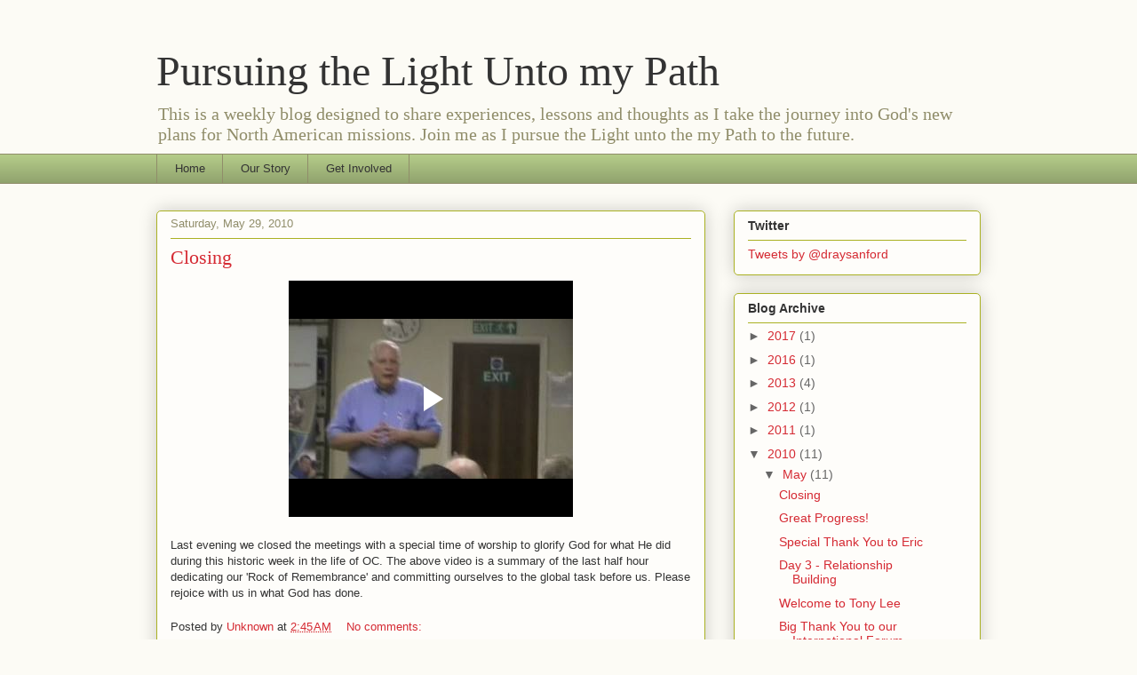

--- FILE ---
content_type: text/html; charset=UTF-8
request_url: http://www.pursuethelight.org/2010/
body_size: 17175
content:
<!DOCTYPE html>
<html class='v2' dir='ltr' lang='en'>
<head>
<link href='https://www.blogger.com/static/v1/widgets/335934321-css_bundle_v2.css' rel='stylesheet' type='text/css'/>
<meta content='width=1100' name='viewport'/>
<meta content='text/html; charset=UTF-8' http-equiv='Content-Type'/>
<meta content='blogger' name='generator'/>
<link href='http://www.pursuethelight.org/favicon.ico' rel='icon' type='image/x-icon'/>
<link href='http://www.pursuethelight.org/2010/' rel='canonical'/>
<link rel="alternate" type="application/atom+xml" title="Pursuing the Light Unto my Path - Atom" href="http://www.pursuethelight.org/feeds/posts/default" />
<link rel="alternate" type="application/rss+xml" title="Pursuing the Light Unto my Path - RSS" href="http://www.pursuethelight.org/feeds/posts/default?alt=rss" />
<link rel="service.post" type="application/atom+xml" title="Pursuing the Light Unto my Path - Atom" href="https://www.blogger.com/feeds/1576560161788409718/posts/default" />
<!--Can't find substitution for tag [blog.ieCssRetrofitLinks]-->
<meta content='http://www.pursuethelight.org/2010/' property='og:url'/>
<meta content='Pursuing the Light Unto my Path' property='og:title'/>
<meta content='This is a weekly blog designed to share experiences, lessons and thoughts as I take the journey into God&#39;s new plans for North American missions.  Join me as I pursue the Light unto the my Path to the future.' property='og:description'/>
<title>Pursuing the Light Unto my Path: 2010</title>
<style id='page-skin-1' type='text/css'><!--
/*
-----------------------------------------------
Blogger Template Style
Name:     Awesome Inc.
Designer: Tina Chen
URL:      tinachen.org
----------------------------------------------- */
/* Content
----------------------------------------------- */
body {
font: normal normal 13px Arial, Tahoma, Helvetica, FreeSans, sans-serif;
color: #333333;
background: #fcfbf5 none repeat scroll top left;
}
html body .content-outer {
min-width: 0;
max-width: 100%;
width: 100%;
}
a:link {
text-decoration: none;
color: #d52a33;
}
a:visited {
text-decoration: none;
color: #7d181e;
}
a:hover {
text-decoration: underline;
color: #d52a33;
}
.body-fauxcolumn-outer .cap-top {
position: absolute;
z-index: 1;
height: 276px;
width: 100%;
background: transparent none repeat-x scroll top left;
_background-image: none;
}
/* Columns
----------------------------------------------- */
.content-inner {
padding: 0;
}
.header-inner .section {
margin: 0 16px;
}
.tabs-inner .section {
margin: 0 16px;
}
.main-inner {
padding-top: 30px;
}
.main-inner .column-center-inner,
.main-inner .column-left-inner,
.main-inner .column-right-inner {
padding: 0 5px;
}
*+html body .main-inner .column-center-inner {
margin-top: -30px;
}
#layout .main-inner .column-center-inner {
margin-top: 0;
}
/* Header
----------------------------------------------- */
.header-outer {
margin: 0 0 0 0;
background: transparent none repeat scroll 0 0;
}
.Header h1 {
font: normal normal 48px Georgia, Utopia, 'Palatino Linotype', Palatino, serif;
color: #333333;
text-shadow: 0 0 -1px #000000;
}
.Header h1 a {
color: #333333;
}
.Header .description {
font: normal normal 20px Georgia, Utopia, 'Palatino Linotype', Palatino, serif;
color: #908d6a;
}
.header-inner .Header .titlewrapper,
.header-inner .Header .descriptionwrapper {
padding-left: 0;
padding-right: 0;
margin-bottom: 0;
}
.header-inner .Header .titlewrapper {
padding-top: 22px;
}
/* Tabs
----------------------------------------------- */
.tabs-outer {
overflow: hidden;
position: relative;
background: #b3ca88 url(//www.blogblog.com/1kt/awesomeinc/tabs_gradient_light.png) repeat scroll 0 0;
}
#layout .tabs-outer {
overflow: visible;
}
.tabs-cap-top, .tabs-cap-bottom {
position: absolute;
width: 100%;
border-top: 1px solid #908d6a;
}
.tabs-cap-bottom {
bottom: 0;
}
.tabs-inner .widget li a {
display: inline-block;
margin: 0;
padding: .6em 1.5em;
font: normal normal 13px Arial, Tahoma, Helvetica, FreeSans, sans-serif;
color: #333333;
border-top: 1px solid #908d6a;
border-bottom: 1px solid #908d6a;
border-left: 1px solid #908d6a;
height: 16px;
line-height: 16px;
}
.tabs-inner .widget li:last-child a {
border-right: 1px solid #908d6a;
}
.tabs-inner .widget li.selected a, .tabs-inner .widget li a:hover {
background: #63704b url(//www.blogblog.com/1kt/awesomeinc/tabs_gradient_light.png) repeat-x scroll 0 -100px;
color: #ffffff;
}
/* Headings
----------------------------------------------- */
h2 {
font: normal bold 14px Arial, Tahoma, Helvetica, FreeSans, sans-serif;
color: #333333;
}
/* Widgets
----------------------------------------------- */
.main-inner .section {
margin: 0 27px;
padding: 0;
}
.main-inner .column-left-outer,
.main-inner .column-right-outer {
margin-top: 0;
}
#layout .main-inner .column-left-outer,
#layout .main-inner .column-right-outer {
margin-top: 0;
}
.main-inner .column-left-inner,
.main-inner .column-right-inner {
background: transparent none repeat 0 0;
-moz-box-shadow: 0 0 0 rgba(0, 0, 0, .2);
-webkit-box-shadow: 0 0 0 rgba(0, 0, 0, .2);
-goog-ms-box-shadow: 0 0 0 rgba(0, 0, 0, .2);
box-shadow: 0 0 0 rgba(0, 0, 0, .2);
-moz-border-radius: 5px;
-webkit-border-radius: 5px;
-goog-ms-border-radius: 5px;
border-radius: 5px;
}
#layout .main-inner .column-left-inner,
#layout .main-inner .column-right-inner {
margin-top: 0;
}
.sidebar .widget {
font: normal normal 14px Arial, Tahoma, Helvetica, FreeSans, sans-serif;
color: #333333;
}
.sidebar .widget a:link {
color: #d52a33;
}
.sidebar .widget a:visited {
color: #7d181e;
}
.sidebar .widget a:hover {
color: #d52a33;
}
.sidebar .widget h2 {
text-shadow: 0 0 -1px #000000;
}
.main-inner .widget {
background-color: #fefdfa;
border: 1px solid #aab123;
padding: 0 15px 15px;
margin: 20px -16px;
-moz-box-shadow: 0 0 20px rgba(0, 0, 0, .2);
-webkit-box-shadow: 0 0 20px rgba(0, 0, 0, .2);
-goog-ms-box-shadow: 0 0 20px rgba(0, 0, 0, .2);
box-shadow: 0 0 20px rgba(0, 0, 0, .2);
-moz-border-radius: 5px;
-webkit-border-radius: 5px;
-goog-ms-border-radius: 5px;
border-radius: 5px;
}
.main-inner .widget h2 {
margin: 0 -0;
padding: .6em 0 .5em;
border-bottom: 1px solid transparent;
}
.footer-inner .widget h2 {
padding: 0 0 .4em;
border-bottom: 1px solid transparent;
}
.main-inner .widget h2 + div, .footer-inner .widget h2 + div {
border-top: 1px solid #aab123;
padding-top: 8px;
}
.main-inner .widget .widget-content {
margin: 0 -0;
padding: 7px 0 0;
}
.main-inner .widget ul, .main-inner .widget #ArchiveList ul.flat {
margin: -8px -15px 0;
padding: 0;
list-style: none;
}
.main-inner .widget #ArchiveList {
margin: -8px 0 0;
}
.main-inner .widget ul li, .main-inner .widget #ArchiveList ul.flat li {
padding: .5em 15px;
text-indent: 0;
color: #666666;
border-top: 0 solid #aab123;
border-bottom: 1px solid transparent;
}
.main-inner .widget #ArchiveList ul li {
padding-top: .25em;
padding-bottom: .25em;
}
.main-inner .widget ul li:first-child, .main-inner .widget #ArchiveList ul.flat li:first-child {
border-top: none;
}
.main-inner .widget ul li:last-child, .main-inner .widget #ArchiveList ul.flat li:last-child {
border-bottom: none;
}
.post-body {
position: relative;
}
.main-inner .widget .post-body ul {
padding: 0 2.5em;
margin: .5em 0;
list-style: disc;
}
.main-inner .widget .post-body ul li {
padding: 0.25em 0;
margin-bottom: .25em;
color: #333333;
border: none;
}
.footer-inner .widget ul {
padding: 0;
list-style: none;
}
.widget .zippy {
color: #666666;
}
/* Posts
----------------------------------------------- */
body .main-inner .Blog {
padding: 0;
margin-bottom: 1em;
background-color: transparent;
border: none;
-moz-box-shadow: 0 0 0 rgba(0, 0, 0, 0);
-webkit-box-shadow: 0 0 0 rgba(0, 0, 0, 0);
-goog-ms-box-shadow: 0 0 0 rgba(0, 0, 0, 0);
box-shadow: 0 0 0 rgba(0, 0, 0, 0);
}
.main-inner .section:last-child .Blog:last-child {
padding: 0;
margin-bottom: 1em;
}
.main-inner .widget h2.date-header {
margin: 0 -15px 1px;
padding: 0 0 0 0;
font: normal normal 13px Arial, Tahoma, Helvetica, FreeSans, sans-serif;
color: #908d6a;
background: transparent none no-repeat scroll top left;
border-top: 0 solid #aab123;
border-bottom: 1px solid transparent;
-moz-border-radius-topleft: 0;
-moz-border-radius-topright: 0;
-webkit-border-top-left-radius: 0;
-webkit-border-top-right-radius: 0;
border-top-left-radius: 0;
border-top-right-radius: 0;
position: static;
bottom: 100%;
right: 15px;
text-shadow: 0 0 -1px #000000;
}
.main-inner .widget h2.date-header span {
font: normal normal 13px Arial, Tahoma, Helvetica, FreeSans, sans-serif;
display: block;
padding: .5em 15px;
border-left: 0 solid #aab123;
border-right: 0 solid #aab123;
}
.date-outer {
position: relative;
margin: 30px 0 20px;
padding: 0 15px;
background-color: #fefdfa;
border: 1px solid #aab123;
-moz-box-shadow: 0 0 20px rgba(0, 0, 0, .2);
-webkit-box-shadow: 0 0 20px rgba(0, 0, 0, .2);
-goog-ms-box-shadow: 0 0 20px rgba(0, 0, 0, .2);
box-shadow: 0 0 20px rgba(0, 0, 0, .2);
-moz-border-radius: 5px;
-webkit-border-radius: 5px;
-goog-ms-border-radius: 5px;
border-radius: 5px;
}
.date-outer:first-child {
margin-top: 0;
}
.date-outer:last-child {
margin-bottom: 20px;
-moz-border-radius-bottomleft: 5px;
-moz-border-radius-bottomright: 5px;
-webkit-border-bottom-left-radius: 5px;
-webkit-border-bottom-right-radius: 5px;
-goog-ms-border-bottom-left-radius: 5px;
-goog-ms-border-bottom-right-radius: 5px;
border-bottom-left-radius: 5px;
border-bottom-right-radius: 5px;
}
.date-posts {
margin: 0 -0;
padding: 0 0;
clear: both;
}
.post-outer, .inline-ad {
border-top: 1px solid #aab123;
margin: 0 -0;
padding: 15px 0;
}
.post-outer {
padding-bottom: 10px;
}
.post-outer:first-child {
padding-top: 0;
border-top: none;
}
.post-outer:last-child, .inline-ad:last-child {
border-bottom: none;
}
.post-body {
position: relative;
}
.post-body img {
padding: 8px;
background: #ffffff;
border: 1px solid #cccccc;
-moz-box-shadow: 0 0 20px rgba(0, 0, 0, .2);
-webkit-box-shadow: 0 0 20px rgba(0, 0, 0, .2);
box-shadow: 0 0 20px rgba(0, 0, 0, .2);
-moz-border-radius: 5px;
-webkit-border-radius: 5px;
border-radius: 5px;
}
h3.post-title, h4 {
font: normal normal 22px Georgia, Utopia, 'Palatino Linotype', Palatino, serif;
color: #d52a33;
}
h3.post-title a {
font: normal normal 22px Georgia, Utopia, 'Palatino Linotype', Palatino, serif;
color: #d52a33;
}
h3.post-title a:hover {
color: #d52a33;
text-decoration: underline;
}
.post-header {
margin: 0 0 1em;
}
.post-body {
line-height: 1.4;
}
.post-outer h2 {
color: #333333;
}
.post-footer {
margin: 1.5em 0 0;
}
#blog-pager {
padding: 15px;
font-size: 120%;
background-color: #fefdfa;
border: 1px solid #aab123;
-moz-box-shadow: 0 0 20px rgba(0, 0, 0, .2);
-webkit-box-shadow: 0 0 20px rgba(0, 0, 0, .2);
-goog-ms-box-shadow: 0 0 20px rgba(0, 0, 0, .2);
box-shadow: 0 0 20px rgba(0, 0, 0, .2);
-moz-border-radius: 5px;
-webkit-border-radius: 5px;
-goog-ms-border-radius: 5px;
border-radius: 5px;
-moz-border-radius-topleft: 5px;
-moz-border-radius-topright: 5px;
-webkit-border-top-left-radius: 5px;
-webkit-border-top-right-radius: 5px;
-goog-ms-border-top-left-radius: 5px;
-goog-ms-border-top-right-radius: 5px;
border-top-left-radius: 5px;
border-top-right-radius-topright: 5px;
margin-top: 1em;
}
.blog-feeds, .post-feeds {
margin: 1em 0;
text-align: center;
color: #333333;
}
.blog-feeds a, .post-feeds a {
color: #d52a33;
}
.blog-feeds a:visited, .post-feeds a:visited {
color: #7d181e;
}
.blog-feeds a:hover, .post-feeds a:hover {
color: #d52a33;
}
.post-outer .comments {
margin-top: 2em;
}
/* Comments
----------------------------------------------- */
.comments .comments-content .icon.blog-author {
background-repeat: no-repeat;
background-image: url([data-uri]);
}
.comments .comments-content .loadmore a {
border-top: 1px solid #908d6a;
border-bottom: 1px solid #908d6a;
}
.comments .continue {
border-top: 2px solid #908d6a;
}
/* Footer
----------------------------------------------- */
.footer-outer {
margin: -20px 0 -1px;
padding: 20px 0 0;
color: #333333;
overflow: hidden;
}
.footer-fauxborder-left {
border-top: 1px solid #aab123;
background: #fefdfa none repeat scroll 0 0;
-moz-box-shadow: 0 0 20px rgba(0, 0, 0, .2);
-webkit-box-shadow: 0 0 20px rgba(0, 0, 0, .2);
-goog-ms-box-shadow: 0 0 20px rgba(0, 0, 0, .2);
box-shadow: 0 0 20px rgba(0, 0, 0, .2);
margin: 0 -20px;
}
/* Mobile
----------------------------------------------- */
body.mobile {
background-size: auto;
}
.mobile .body-fauxcolumn-outer {
background: transparent none repeat scroll top left;
}
*+html body.mobile .main-inner .column-center-inner {
margin-top: 0;
}
.mobile .main-inner .widget {
padding: 0 0 15px;
}
.mobile .main-inner .widget h2 + div,
.mobile .footer-inner .widget h2 + div {
border-top: none;
padding-top: 0;
}
.mobile .footer-inner .widget h2 {
padding: 0.5em 0;
border-bottom: none;
}
.mobile .main-inner .widget .widget-content {
margin: 0;
padding: 7px 0 0;
}
.mobile .main-inner .widget ul,
.mobile .main-inner .widget #ArchiveList ul.flat {
margin: 0 -15px 0;
}
.mobile .main-inner .widget h2.date-header {
right: 0;
}
.mobile .date-header span {
padding: 0.4em 0;
}
.mobile .date-outer:first-child {
margin-bottom: 0;
border: 1px solid #aab123;
-moz-border-radius-topleft: 5px;
-moz-border-radius-topright: 5px;
-webkit-border-top-left-radius: 5px;
-webkit-border-top-right-radius: 5px;
-goog-ms-border-top-left-radius: 5px;
-goog-ms-border-top-right-radius: 5px;
border-top-left-radius: 5px;
border-top-right-radius: 5px;
}
.mobile .date-outer {
border-color: #aab123;
border-width: 0 1px 1px;
}
.mobile .date-outer:last-child {
margin-bottom: 0;
}
.mobile .main-inner {
padding: 0;
}
.mobile .header-inner .section {
margin: 0;
}
.mobile .post-outer, .mobile .inline-ad {
padding: 5px 0;
}
.mobile .tabs-inner .section {
margin: 0 10px;
}
.mobile .main-inner .widget h2 {
margin: 0;
padding: 0;
}
.mobile .main-inner .widget h2.date-header span {
padding: 0;
}
.mobile .main-inner .widget .widget-content {
margin: 0;
padding: 7px 0 0;
}
.mobile #blog-pager {
border: 1px solid transparent;
background: #fefdfa none repeat scroll 0 0;
}
.mobile .main-inner .column-left-inner,
.mobile .main-inner .column-right-inner {
background: transparent none repeat 0 0;
-moz-box-shadow: none;
-webkit-box-shadow: none;
-goog-ms-box-shadow: none;
box-shadow: none;
}
.mobile .date-posts {
margin: 0;
padding: 0;
}
.mobile .footer-fauxborder-left {
margin: 0;
border-top: inherit;
}
.mobile .main-inner .section:last-child .Blog:last-child {
margin-bottom: 0;
}
.mobile-index-contents {
color: #333333;
}
.mobile .mobile-link-button {
background: #d52a33 url(//www.blogblog.com/1kt/awesomeinc/tabs_gradient_light.png) repeat scroll 0 0;
}
.mobile-link-button a:link, .mobile-link-button a:visited {
color: #ffffff;
}
.mobile .tabs-inner .PageList .widget-content {
background: transparent;
border-top: 1px solid;
border-color: #908d6a;
color: #333333;
}
.mobile .tabs-inner .PageList .widget-content .pagelist-arrow {
border-left: 1px solid #908d6a;
}

--></style>
<style id='template-skin-1' type='text/css'><!--
body {
min-width: 960px;
}
.content-outer, .content-fauxcolumn-outer, .region-inner {
min-width: 960px;
max-width: 960px;
_width: 960px;
}
.main-inner .columns {
padding-left: 0;
padding-right: 310px;
}
.main-inner .fauxcolumn-center-outer {
left: 0;
right: 310px;
/* IE6 does not respect left and right together */
_width: expression(this.parentNode.offsetWidth -
parseInt("0") -
parseInt("310px") + 'px');
}
.main-inner .fauxcolumn-left-outer {
width: 0;
}
.main-inner .fauxcolumn-right-outer {
width: 310px;
}
.main-inner .column-left-outer {
width: 0;
right: 100%;
margin-left: -0;
}
.main-inner .column-right-outer {
width: 310px;
margin-right: -310px;
}
#layout {
min-width: 0;
}
#layout .content-outer {
min-width: 0;
width: 800px;
}
#layout .region-inner {
min-width: 0;
width: auto;
}
body#layout div.add_widget {
padding: 8px;
}
body#layout div.add_widget a {
margin-left: 32px;
}
--></style>
<link href='https://www.blogger.com/dyn-css/authorization.css?targetBlogID=1576560161788409718&amp;zx=5f1db740-13dc-4cb9-81a8-c2295b22bf7e' media='none' onload='if(media!=&#39;all&#39;)media=&#39;all&#39;' rel='stylesheet'/><noscript><link href='https://www.blogger.com/dyn-css/authorization.css?targetBlogID=1576560161788409718&amp;zx=5f1db740-13dc-4cb9-81a8-c2295b22bf7e' rel='stylesheet'/></noscript>
<meta name='google-adsense-platform-account' content='ca-host-pub-1556223355139109'/>
<meta name='google-adsense-platform-domain' content='blogspot.com'/>

</head>
<body class='loading variant-renewable'>
<div class='navbar no-items section' id='navbar' name='Navbar'>
</div>
<div class='body-fauxcolumns'>
<div class='fauxcolumn-outer body-fauxcolumn-outer'>
<div class='cap-top'>
<div class='cap-left'></div>
<div class='cap-right'></div>
</div>
<div class='fauxborder-left'>
<div class='fauxborder-right'></div>
<div class='fauxcolumn-inner'>
</div>
</div>
<div class='cap-bottom'>
<div class='cap-left'></div>
<div class='cap-right'></div>
</div>
</div>
</div>
<div class='content'>
<div class='content-fauxcolumns'>
<div class='fauxcolumn-outer content-fauxcolumn-outer'>
<div class='cap-top'>
<div class='cap-left'></div>
<div class='cap-right'></div>
</div>
<div class='fauxborder-left'>
<div class='fauxborder-right'></div>
<div class='fauxcolumn-inner'>
</div>
</div>
<div class='cap-bottom'>
<div class='cap-left'></div>
<div class='cap-right'></div>
</div>
</div>
</div>
<div class='content-outer'>
<div class='content-cap-top cap-top'>
<div class='cap-left'></div>
<div class='cap-right'></div>
</div>
<div class='fauxborder-left content-fauxborder-left'>
<div class='fauxborder-right content-fauxborder-right'></div>
<div class='content-inner'>
<header>
<div class='header-outer'>
<div class='header-cap-top cap-top'>
<div class='cap-left'></div>
<div class='cap-right'></div>
</div>
<div class='fauxborder-left header-fauxborder-left'>
<div class='fauxborder-right header-fauxborder-right'></div>
<div class='region-inner header-inner'>
<div class='header section' id='header' name='Header'><div class='widget Header' data-version='1' id='Header1'>
<div id='header-inner'>
<div class='titlewrapper'>
<h1 class='title'>
<a href='http://www.pursuethelight.org/'>
Pursuing the Light Unto my Path
</a>
</h1>
</div>
<div class='descriptionwrapper'>
<p class='description'><span>This is a weekly blog designed to share experiences, lessons and thoughts as I take the journey into God's new plans for North American missions.  Join me as I pursue the Light unto the my Path to the future.</span></p>
</div>
</div>
</div></div>
</div>
</div>
<div class='header-cap-bottom cap-bottom'>
<div class='cap-left'></div>
<div class='cap-right'></div>
</div>
</div>
</header>
<div class='tabs-outer'>
<div class='tabs-cap-top cap-top'>
<div class='cap-left'></div>
<div class='cap-right'></div>
</div>
<div class='fauxborder-left tabs-fauxborder-left'>
<div class='fauxborder-right tabs-fauxborder-right'></div>
<div class='region-inner tabs-inner'>
<div class='tabs section' id='crosscol' name='Cross-Column'><div class='widget PageList' data-version='1' id='PageList1'>
<h2>Pages</h2>
<div class='widget-content'>
<ul>
<li>
<a href='http://www.pursuethelight.org/'>Home</a>
</li>
<li>
<a href='http://www.pursuethelight.org/p/blog-page.html'>Our Story</a>
</li>
<li>
<a href='http://www.pursuethelight.org/p/get-involved.html'>Get Involved</a>
</li>
</ul>
<div class='clear'></div>
</div>
</div></div>
<div class='tabs no-items section' id='crosscol-overflow' name='Cross-Column 2'></div>
</div>
</div>
<div class='tabs-cap-bottom cap-bottom'>
<div class='cap-left'></div>
<div class='cap-right'></div>
</div>
</div>
<div class='main-outer'>
<div class='main-cap-top cap-top'>
<div class='cap-left'></div>
<div class='cap-right'></div>
</div>
<div class='fauxborder-left main-fauxborder-left'>
<div class='fauxborder-right main-fauxborder-right'></div>
<div class='region-inner main-inner'>
<div class='columns fauxcolumns'>
<div class='fauxcolumn-outer fauxcolumn-center-outer'>
<div class='cap-top'>
<div class='cap-left'></div>
<div class='cap-right'></div>
</div>
<div class='fauxborder-left'>
<div class='fauxborder-right'></div>
<div class='fauxcolumn-inner'>
</div>
</div>
<div class='cap-bottom'>
<div class='cap-left'></div>
<div class='cap-right'></div>
</div>
</div>
<div class='fauxcolumn-outer fauxcolumn-left-outer'>
<div class='cap-top'>
<div class='cap-left'></div>
<div class='cap-right'></div>
</div>
<div class='fauxborder-left'>
<div class='fauxborder-right'></div>
<div class='fauxcolumn-inner'>
</div>
</div>
<div class='cap-bottom'>
<div class='cap-left'></div>
<div class='cap-right'></div>
</div>
</div>
<div class='fauxcolumn-outer fauxcolumn-right-outer'>
<div class='cap-top'>
<div class='cap-left'></div>
<div class='cap-right'></div>
</div>
<div class='fauxborder-left'>
<div class='fauxborder-right'></div>
<div class='fauxcolumn-inner'>
</div>
</div>
<div class='cap-bottom'>
<div class='cap-left'></div>
<div class='cap-right'></div>
</div>
</div>
<!-- corrects IE6 width calculation -->
<div class='columns-inner'>
<div class='column-center-outer'>
<div class='column-center-inner'>
<div class='main section' id='main' name='Main'><div class='widget Blog' data-version='1' id='Blog1'>
<div class='blog-posts hfeed'>

          <div class="date-outer">
        
<h2 class='date-header'><span>Saturday, May 29, 2010</span></h2>

          <div class="date-posts">
        
<div class='post-outer'>
<div class='post hentry uncustomized-post-template' itemprop='blogPost' itemscope='itemscope' itemtype='http://schema.org/BlogPosting'>
<meta content='1576560161788409718' itemprop='blogId'/>
<meta content='1808085516269394861' itemprop='postId'/>
<a name='1808085516269394861'></a>
<h3 class='post-title entry-title' itemprop='name'>
<a href='http://www.pursuethelight.org/2010/05/closing.html'>Closing</a>
</h3>
<div class='post-header'>
<div class='post-header-line-1'></div>
</div>
<div class='post-body entry-content' id='post-body-1808085516269394861' itemprop='description articleBody'>
<div style="text-align: center;"><iframe allowfullscreen="allowfullscreen" class="b-hbp-video b-uploaded" frameborder="0" height="266" id="BLOGGER-video-e25cfc6e1afdefcd-10357" mozallowfullscreen="mozallowfullscreen" src="https://www.blogger.com/video.g?token=AD6v5dzYkd_0rbGG864kivSdYwrPPkGz6rx4VlW21iwcR2I4uBpl1u4IEJ-ybC4BQsYvUA3qkeavVOMN2pHz8kEQLMWseHlntzCw7SAesK_9-AwtwzyOIlzcquoCSN5bkzkIMbsChIl4" webkitallowfullscreen="webkitallowfullscreen" width="320"></iframe></div><br />Last evening we closed the meetings with a special time of worship to glorify God for what He did during this historic week in the life of OC.  The above video is a summary of the last half hour dedicating our 'Rock of Remembrance' and committing ourselves to the global task before us.  Please rejoice with us in what God has done.
<div style='clear: both;'></div>
</div>
<div class='post-footer'>
<div class='post-footer-line post-footer-line-1'>
<span class='post-author vcard'>
Posted by
<span class='fn' itemprop='author' itemscope='itemscope' itemtype='http://schema.org/Person'>
<meta content='https://www.blogger.com/profile/09643255429750559503' itemprop='url'/>
<a class='g-profile' href='https://www.blogger.com/profile/09643255429750559503' rel='author' title='author profile'>
<span itemprop='name'>Unknown</span>
</a>
</span>
</span>
<span class='post-timestamp'>
at
<meta content='http://www.pursuethelight.org/2010/05/closing.html' itemprop='url'/>
<a class='timestamp-link' href='http://www.pursuethelight.org/2010/05/closing.html' rel='bookmark' title='permanent link'><abbr class='published' itemprop='datePublished' title='2010-05-29T02:45:00-06:00'>2:45&#8239;AM</abbr></a>
</span>
<span class='post-comment-link'>
<a class='comment-link' href='http://www.pursuethelight.org/2010/05/closing.html#comment-form' onclick=''>
No comments:
  </a>
</span>
<span class='post-icons'>
<span class='item-control blog-admin pid-602897599'>
<a href='https://www.blogger.com/post-edit.g?blogID=1576560161788409718&postID=1808085516269394861&from=pencil' title='Edit Post'>
<img alt='' class='icon-action' height='18' src='https://resources.blogblog.com/img/icon18_edit_allbkg.gif' width='18'/>
</a>
</span>
</span>
<div class='post-share-buttons goog-inline-block'>
</div>
</div>
<div class='post-footer-line post-footer-line-2'>
<span class='post-labels'>
Labels:
<a href='http://www.pursuethelight.org/search/label/closing' rel='tag'>closing</a>
</span>
</div>
<div class='post-footer-line post-footer-line-3'>
<span class='post-location'>
</span>
</div>
</div>
</div>
</div>

          </div></div>
        

          <div class="date-outer">
        
<h2 class='date-header'><span>Friday, May 28, 2010</span></h2>

          <div class="date-posts">
        
<div class='post-outer'>
<div class='post hentry uncustomized-post-template' itemprop='blogPost' itemscope='itemscope' itemtype='http://schema.org/BlogPosting'>
<meta content='https://blogger.googleusercontent.com/img/b/R29vZ2xl/AVvXsEj_mELrB-Gjk7pucfsesx-WFlvU9MMdtBaFO0mnf0fou9dBofNJ_tTodR0Ph9T_2IaPmTtdF67c7WBBH7WB1BSh5Rxm0SvRx0AzceGst87GJdUIqiAS8WJqa8SS7EuEIvkDI21_RLh1Rb0/s320/DSCF4643.JPG' itemprop='image_url'/>
<meta content='1576560161788409718' itemprop='blogId'/>
<meta content='7905041042405537424' itemprop='postId'/>
<a name='7905041042405537424'></a>
<h3 class='post-title entry-title' itemprop='name'>
<a href='http://www.pursuethelight.org/2010/05/great-progress.html'>Great Progress!</a>
</h3>
<div class='post-header'>
<div class='post-header-line-1'></div>
</div>
<div class='post-body entry-content' id='post-body-7905041042405537424' itemprop='description articleBody'>
<a href="https://blogger.googleusercontent.com/img/b/R29vZ2xl/AVvXsEj_mELrB-Gjk7pucfsesx-WFlvU9MMdtBaFO0mnf0fou9dBofNJ_tTodR0Ph9T_2IaPmTtdF67c7WBBH7WB1BSh5Rxm0SvRx0AzceGst87GJdUIqiAS8WJqa8SS7EuEIvkDI21_RLh1Rb0/s1600/DSCF4643.JPG" onblur="try {parent.deselectBloggerImageGracefully();} catch(e) {}"><img alt="" border="0" id="BLOGGER_PHOTO_ID_5476251583985512818" src="https://blogger.googleusercontent.com/img/b/R29vZ2xl/AVvXsEj_mELrB-Gjk7pucfsesx-WFlvU9MMdtBaFO0mnf0fou9dBofNJ_tTodR0Ph9T_2IaPmTtdF67c7WBBH7WB1BSh5Rxm0SvRx0AzceGst87GJdUIqiAS8WJqa8SS7EuEIvkDI21_RLh1Rb0/s320/DSCF4643.JPG" style="display: block; margin: 0px auto 10px; text-align: center; cursor: pointer; width: 320px; height: 240px;" /></a>Hector Pivaral opened worship this morning with one of his songs that  spoke about the missionary's heart.  It began a wonderful time of  worship in song, followed by a very impacting message from Dr. Ronald  Geer on the topic of unity.<br /><br /><a href="https://blogger.googleusercontent.com/img/b/R29vZ2xl/AVvXsEhMsZPR7X9GXoaq-Q7wZYfyU0ZCpFiDRRTZkzF2M1SX8_YxgTVznTscrXyjrWK67p_VVw9MHQJZg6Gpe5FJv6mbWVRp6_8fRwKlOXPlR7AX5vKiAWinhpg28toqVZhE4HRrP2NsG0Pudyk/s1600/DSCF4646.JPG" onblur="try {parent.deselectBloggerImageGracefully();} catch(e) {}"><img alt="" border="0" id="BLOGGER_PHOTO_ID_5476252209299443314" src="https://blogger.googleusercontent.com/img/b/R29vZ2xl/AVvXsEhMsZPR7X9GXoaq-Q7wZYfyU0ZCpFiDRRTZkzF2M1SX8_YxgTVznTscrXyjrWK67p_VVw9MHQJZg6Gpe5FJv6mbWVRp6_8fRwKlOXPlR7AX5vKiAWinhpg28toqVZhE4HRrP2NsG0Pudyk/s320/DSCF4646.JPG" style="display: block; margin: 0px auto 10px; text-align: center; cursor: pointer; width: 320px; height: 240px;" /></a>We made great progress yesterday on the first discussions concerning the practical issues, most importantly the future role of the Area Directors.  Today we will finish these discussions and turn to building an implementation time-line.  I invite you to join with us in prayer that God would give wisdom in these significant remaining topics.
<div style='clear: both;'></div>
</div>
<div class='post-footer'>
<div class='post-footer-line post-footer-line-1'>
<span class='post-author vcard'>
Posted by
<span class='fn' itemprop='author' itemscope='itemscope' itemtype='http://schema.org/Person'>
<meta content='https://www.blogger.com/profile/09643255429750559503' itemprop='url'/>
<a class='g-profile' href='https://www.blogger.com/profile/09643255429750559503' rel='author' title='author profile'>
<span itemprop='name'>Unknown</span>
</a>
</span>
</span>
<span class='post-timestamp'>
at
<meta content='http://www.pursuethelight.org/2010/05/great-progress.html' itemprop='url'/>
<a class='timestamp-link' href='http://www.pursuethelight.org/2010/05/great-progress.html' rel='bookmark' title='permanent link'><abbr class='published' itemprop='datePublished' title='2010-05-28T03:31:00-06:00'>3:31&#8239;AM</abbr></a>
</span>
<span class='post-comment-link'>
<a class='comment-link' href='http://www.pursuethelight.org/2010/05/great-progress.html#comment-form' onclick=''>
No comments:
  </a>
</span>
<span class='post-icons'>
<span class='item-control blog-admin pid-602897599'>
<a href='https://www.blogger.com/post-edit.g?blogID=1576560161788409718&postID=7905041042405537424&from=pencil' title='Edit Post'>
<img alt='' class='icon-action' height='18' src='https://resources.blogblog.com/img/icon18_edit_allbkg.gif' width='18'/>
</a>
</span>
</span>
<div class='post-share-buttons goog-inline-block'>
</div>
</div>
<div class='post-footer-line post-footer-line-2'>
<span class='post-labels'>
</span>
</div>
<div class='post-footer-line post-footer-line-3'>
<span class='post-location'>
</span>
</div>
</div>
</div>
</div>

          </div></div>
        

          <div class="date-outer">
        
<h2 class='date-header'><span>Thursday, May 27, 2010</span></h2>

          <div class="date-posts">
        
<div class='post-outer'>
<div class='post hentry uncustomized-post-template' itemprop='blogPost' itemscope='itemscope' itemtype='http://schema.org/BlogPosting'>
<meta content='https://blogger.googleusercontent.com/img/b/R29vZ2xl/AVvXsEguFMcdj8PcrJx6oTY_XvD93SoYdZ6zgQalhjdVmKLaC1Y8nu8P7jtmOLS7gQYWG32gt6FfY7hnTFcivq6fnJ4W8_M9ydpv8WYBOp-53-OGDu4aBFoOrnTmWHfDGAsu0vusdcXxMAqLkJU/s320/DSCF4616.JPG' itemprop='image_url'/>
<meta content='1576560161788409718' itemprop='blogId'/>
<meta content='4820093908835585334' itemprop='postId'/>
<a name='4820093908835585334'></a>
<h3 class='post-title entry-title' itemprop='name'>
<a href='http://www.pursuethelight.org/2010/05/special-thank-you-to-eric.html'>Special Thank You to Eric</a>
</h3>
<div class='post-header'>
<div class='post-header-line-1'></div>
</div>
<div class='post-body entry-content' id='post-body-4820093908835585334' itemprop='description articleBody'>
<a href="https://blogger.googleusercontent.com/img/b/R29vZ2xl/AVvXsEguFMcdj8PcrJx6oTY_XvD93SoYdZ6zgQalhjdVmKLaC1Y8nu8P7jtmOLS7gQYWG32gt6FfY7hnTFcivq6fnJ4W8_M9ydpv8WYBOp-53-OGDu4aBFoOrnTmWHfDGAsu0vusdcXxMAqLkJU/s1600/DSCF4616.JPG" onblur="try {parent.deselectBloggerImageGracefully();} catch(e) {}"><img alt="" border="0" id="BLOGGER_PHOTO_ID_5475882740253951346" src="https://blogger.googleusercontent.com/img/b/R29vZ2xl/AVvXsEguFMcdj8PcrJx6oTY_XvD93SoYdZ6zgQalhjdVmKLaC1Y8nu8P7jtmOLS7gQYWG32gt6FfY7hnTFcivq6fnJ4W8_M9ydpv8WYBOp-53-OGDu4aBFoOrnTmWHfDGAsu0vusdcXxMAqLkJU/s320/DSCF4616.JPG" style="display: block; margin: 0px auto 10px; text-align: center; cursor: pointer; width: 320px; height: 240px;" /></a><br /><span style="font-family: arial;">A few moments ago Greg, on behalf of all of us, thanked Eric in a special way for his hours of work and gifted facilitation of the Internationalization efforts to date.  We all express our deep appreciation  and indebtedness to Eric for bringing us to this point.</span>
<div style='clear: both;'></div>
</div>
<div class='post-footer'>
<div class='post-footer-line post-footer-line-1'>
<span class='post-author vcard'>
Posted by
<span class='fn' itemprop='author' itemscope='itemscope' itemtype='http://schema.org/Person'>
<meta content='https://www.blogger.com/profile/09643255429750559503' itemprop='url'/>
<a class='g-profile' href='https://www.blogger.com/profile/09643255429750559503' rel='author' title='author profile'>
<span itemprop='name'>Unknown</span>
</a>
</span>
</span>
<span class='post-timestamp'>
at
<meta content='http://www.pursuethelight.org/2010/05/special-thank-you-to-eric.html' itemprop='url'/>
<a class='timestamp-link' href='http://www.pursuethelight.org/2010/05/special-thank-you-to-eric.html' rel='bookmark' title='permanent link'><abbr class='published' itemprop='datePublished' title='2010-05-27T03:40:00-06:00'>3:40&#8239;AM</abbr></a>
</span>
<span class='post-comment-link'>
<a class='comment-link' href='http://www.pursuethelight.org/2010/05/special-thank-you-to-eric.html#comment-form' onclick=''>
No comments:
  </a>
</span>
<span class='post-icons'>
<span class='item-control blog-admin pid-602897599'>
<a href='https://www.blogger.com/post-edit.g?blogID=1576560161788409718&postID=4820093908835585334&from=pencil' title='Edit Post'>
<img alt='' class='icon-action' height='18' src='https://resources.blogblog.com/img/icon18_edit_allbkg.gif' width='18'/>
</a>
</span>
</span>
<div class='post-share-buttons goog-inline-block'>
</div>
</div>
<div class='post-footer-line post-footer-line-2'>
<span class='post-labels'>
</span>
</div>
<div class='post-footer-line post-footer-line-3'>
<span class='post-location'>
</span>
</div>
</div>
</div>
</div>
<div class='post-outer'>
<div class='post hentry uncustomized-post-template' itemprop='blogPost' itemscope='itemscope' itemtype='http://schema.org/BlogPosting'>
<meta content='https://blogger.googleusercontent.com/img/b/R29vZ2xl/AVvXsEhTD1ndcdoLQwVR4SZbUkxG1WxclMTIkSTKtp4DkVZ3RIYYSsjJkUEHfYsCDU1to2a2oWfpWCouGC0KTCn81iof3aAYI1hDEyHB7dGF2tezdRNAaq_f01QLVQqfAJ41VxVtkYNEeSZtsk8/s320/DSCF4604.JPG' itemprop='image_url'/>
<meta content='1576560161788409718' itemprop='blogId'/>
<meta content='6907590250243986072' itemprop='postId'/>
<a name='6907590250243986072'></a>
<h3 class='post-title entry-title' itemprop='name'>
<a href='http://www.pursuethelight.org/2010/05/day-3-relationship-building.html'>Day 3 - Relationship Building</a>
</h3>
<div class='post-header'>
<div class='post-header-line-1'></div>
</div>
<div class='post-body entry-content' id='post-body-6907590250243986072' itemprop='description articleBody'>
<a href="https://blogger.googleusercontent.com/img/b/R29vZ2xl/AVvXsEhTD1ndcdoLQwVR4SZbUkxG1WxclMTIkSTKtp4DkVZ3RIYYSsjJkUEHfYsCDU1to2a2oWfpWCouGC0KTCn81iof3aAYI1hDEyHB7dGF2tezdRNAaq_f01QLVQqfAJ41VxVtkYNEeSZtsk8/s1600/DSCF4604.JPG" onblur="try {parent.deselectBloggerImageGracefully();} catch(e) {}"><img alt="" border="0" id="BLOGGER_PHOTO_ID_5475881266204090130" src="https://blogger.googleusercontent.com/img/b/R29vZ2xl/AVvXsEhTD1ndcdoLQwVR4SZbUkxG1WxclMTIkSTKtp4DkVZ3RIYYSsjJkUEHfYsCDU1to2a2oWfpWCouGC0KTCn81iof3aAYI1hDEyHB7dGF2tezdRNAaq_f01QLVQqfAJ41VxVtkYNEeSZtsk8/s320/DSCF4604.JPG" style="display: block; margin: 0px auto 10px; text-align: center; cursor: pointer; width: 320px; height: 240px;" /></a><br />The third day of our time was dedicated to moving deeper in our relationships with each other.  After another special time of worship, we traveled by train to Chichester to visit the cathedral.  We had a lunch at a 'Texas steak house' where we celebrated Larry Kraft's birthday together.  The day ended with a report from Eric and Ray on the <span style="font-style: italic;">'Becoming Globally Friendly'</span> conference that they had attended.  Enjoy the photos.<br /><br /><div style="text-align: center;"><iframe allowfullscreen="allowfullscreen" class="b-hbp-video b-uploaded" frameborder="0" height="266" id="BLOGGER-video-efa1e45656b86121-7962" mozallowfullscreen="mozallowfullscreen" src="https://www.blogger.com/video.g?token=AD6v5dzwf0g6mdvbzuRVvAyVagI7Hhb_9yNt7JeloxHnzbPgNsNI1KJvUn4JP7hPCS4OviyXBBOHyoqe4DDVNUIsbf1JrTJRMY-5kPX_UXqhYaDxTEF20IPhSGfA5ME7uj7JYb3GPPE" webkitallowfullscreen="webkitallowfullscreen" width="320"></iframe></div>
<div style='clear: both;'></div>
</div>
<div class='post-footer'>
<div class='post-footer-line post-footer-line-1'>
<span class='post-author vcard'>
Posted by
<span class='fn' itemprop='author' itemscope='itemscope' itemtype='http://schema.org/Person'>
<meta content='https://www.blogger.com/profile/09643255429750559503' itemprop='url'/>
<a class='g-profile' href='https://www.blogger.com/profile/09643255429750559503' rel='author' title='author profile'>
<span itemprop='name'>Unknown</span>
</a>
</span>
</span>
<span class='post-timestamp'>
at
<meta content='http://www.pursuethelight.org/2010/05/day-3-relationship-building.html' itemprop='url'/>
<a class='timestamp-link' href='http://www.pursuethelight.org/2010/05/day-3-relationship-building.html' rel='bookmark' title='permanent link'><abbr class='published' itemprop='datePublished' title='2010-05-27T03:29:00-06:00'>3:29&#8239;AM</abbr></a>
</span>
<span class='post-comment-link'>
<a class='comment-link' href='http://www.pursuethelight.org/2010/05/day-3-relationship-building.html#comment-form' onclick=''>
No comments:
  </a>
</span>
<span class='post-icons'>
<span class='item-control blog-admin pid-602897599'>
<a href='https://www.blogger.com/post-edit.g?blogID=1576560161788409718&postID=6907590250243986072&from=pencil' title='Edit Post'>
<img alt='' class='icon-action' height='18' src='https://resources.blogblog.com/img/icon18_edit_allbkg.gif' width='18'/>
</a>
</span>
</span>
<div class='post-share-buttons goog-inline-block'>
</div>
</div>
<div class='post-footer-line post-footer-line-2'>
<span class='post-labels'>
</span>
</div>
<div class='post-footer-line post-footer-line-3'>
<span class='post-location'>
</span>
</div>
</div>
</div>
</div>

          </div></div>
        

          <div class="date-outer">
        
<h2 class='date-header'><span>Wednesday, May 26, 2010</span></h2>

          <div class="date-posts">
        
<div class='post-outer'>
<div class='post hentry uncustomized-post-template' itemprop='blogPost' itemscope='itemscope' itemtype='http://schema.org/BlogPosting'>
<meta content='1576560161788409718' itemprop='blogId'/>
<meta content='7845144979144678930' itemprop='postId'/>
<a name='7845144979144678930'></a>
<h3 class='post-title entry-title' itemprop='name'>
<a href='http://www.pursuethelight.org/2010/05/welcome-to-toni-lee.html'>Welcome to Tony Lee</a>
</h3>
<div class='post-header'>
<div class='post-header-line-1'></div>
</div>
<div class='post-body entry-content' id='post-body-7845144979144678930' itemprop='description articleBody'>
<p class="MsoNormal"  style="font-family:arial;">I have had the joy of knowing and working closely with Tony Lee ever since my family moved from Indonesia to Singapore in 1989.<span style="">  </span>Over these past twenty years Tony has served for various periods of time as our OC Singapore Field Director and as a member of the OC Singapore Board.<span style="">  </span>It was as a result of Tony&#8217;s encouragement and invaluable assistance that in the early 90&#8217;s we were able to successfully send out the initial OC Singapore missionary which helped launch OC &#8216;s Internationalization efforts.<span style="">  </span>Over these past years Tony has consistently been a champion of Internationalization within OC.<span style="">  </span>I am therefore thrilled that Tony has accepted our request for him to serve as the first moderator of the Global Alliance Guidance Team.<span style="">  </span>I am fully confident that Tony will faithfully carry out this strategic responsibility with the same high level of commitment and competence which has consistently characterized his ministry over these past twenty years.<span style="">  </span>I am looking forward to partnering closely with Tony in the months ahead.</p><p style="text-align: right;" class="MsoNormal"><span style="font-weight: bold; font-style: italic;font-family:arial;" >Greg Gripentrog</span><br /></p><br /></m:defjc></m:rmargin></m:lmargin></m:dispdef></m:smallfrac></m:brkbinsub></m:brkbin></m:mathfont></m:mathpr></w:word11kerningpairs></w:dontvertalignintxbx></w:dontbreakconstrainedforcedtables></w:dontvertaligncellwithsp></w:splitpgbreakandparamark></w:dontgrowautofit></w:useasianbreakrules></w:wraptextwithpunct></w:snaptogridincell></w:breakwrappedtables></w:compatibility></w:donotpromoteqf></w:validateagainstschemas></w:punctuationkerning></w:trackformatting></w:trackmoves></w:worddocument></xml><div style="text-align: center;"><iframe allowfullscreen="allowfullscreen" class="b-hbp-video b-uploaded" frameborder="0" height="266" id="BLOGGER-video-8bba66505a36bf66-17399" mozallowfullscreen="mozallowfullscreen" src="https://www.blogger.com/video.g?token=AD6v5dx-T7GsoAUNbGaWVOnRvhwbCMlJ5-2mGjN7DadWKaEIlydNX9f5cHBQFUIzix9DBDyGG5JaibxDmKwR7udviTBpG-dqFXka5U8oYYrKvHCbcLwxPhlK3S20cA-cbifq9Vp80Ezc" webkitallowfullscreen="webkitallowfullscreen" width="320"></iframe></div>
<div style='clear: both;'></div>
</div>
<div class='post-footer'>
<div class='post-footer-line post-footer-line-1'>
<span class='post-author vcard'>
Posted by
<span class='fn' itemprop='author' itemscope='itemscope' itemtype='http://schema.org/Person'>
<meta content='https://www.blogger.com/profile/09643255429750559503' itemprop='url'/>
<a class='g-profile' href='https://www.blogger.com/profile/09643255429750559503' rel='author' title='author profile'>
<span itemprop='name'>Unknown</span>
</a>
</span>
</span>
<span class='post-timestamp'>
at
<meta content='http://www.pursuethelight.org/2010/05/welcome-to-toni-lee.html' itemprop='url'/>
<a class='timestamp-link' href='http://www.pursuethelight.org/2010/05/welcome-to-toni-lee.html' rel='bookmark' title='permanent link'><abbr class='published' itemprop='datePublished' title='2010-05-26T11:18:00-06:00'>11:18&#8239;AM</abbr></a>
</span>
<span class='post-comment-link'>
<a class='comment-link' href='http://www.pursuethelight.org/2010/05/welcome-to-toni-lee.html#comment-form' onclick=''>
No comments:
  </a>
</span>
<span class='post-icons'>
<span class='item-control blog-admin pid-602897599'>
<a href='https://www.blogger.com/post-edit.g?blogID=1576560161788409718&postID=7845144979144678930&from=pencil' title='Edit Post'>
<img alt='' class='icon-action' height='18' src='https://resources.blogblog.com/img/icon18_edit_allbkg.gif' width='18'/>
</a>
</span>
</span>
<div class='post-share-buttons goog-inline-block'>
</div>
</div>
<div class='post-footer-line post-footer-line-2'>
<span class='post-labels'>
</span>
</div>
<div class='post-footer-line post-footer-line-3'>
<span class='post-location'>
</span>
</div>
</div>
</div>
</div>

          </div></div>
        

          <div class="date-outer">
        
<h2 class='date-header'><span>Tuesday, May 25, 2010</span></h2>

          <div class="date-posts">
        
<div class='post-outer'>
<div class='post hentry uncustomized-post-template' itemprop='blogPost' itemscope='itemscope' itemtype='http://schema.org/BlogPosting'>
<meta content='https://blogger.googleusercontent.com/img/b/R29vZ2xl/AVvXsEhPRQewqyAuqAWhaRyxEnVVepMer7ziMpWvKax6TvXajafe74RD6nyOMsiL5QR4upizMAGQ8UJ_7zHvIS_TKR8hICg1EXoF0fXHwcdS6-8d7RkqWaL9Q6ZMpicpqNlUks4mH_L1OxqHYWE/s320/DSCF4555.JPG' itemprop='image_url'/>
<meta content='1576560161788409718' itemprop='blogId'/>
<meta content='7605839880993643633' itemprop='postId'/>
<a name='7605839880993643633'></a>
<h3 class='post-title entry-title' itemprop='name'>
<a href='http://www.pursuethelight.org/2010/05/big-thank-you-to-our-international.html'>Big Thank You to our International Forum Five</a>
</h3>
<div class='post-header'>
<div class='post-header-line-1'></div>
</div>
<div class='post-body entry-content' id='post-body-7605839880993643633' itemprop='description articleBody'>
<a href="https://blogger.googleusercontent.com/img/b/R29vZ2xl/AVvXsEhPRQewqyAuqAWhaRyxEnVVepMer7ziMpWvKax6TvXajafe74RD6nyOMsiL5QR4upizMAGQ8UJ_7zHvIS_TKR8hICg1EXoF0fXHwcdS6-8d7RkqWaL9Q6ZMpicpqNlUks4mH_L1OxqHYWE/s1600/DSCF4555.JPG"><img alt="" border="0" id="BLOGGER_PHOTO_ID_5475227586295830114" src="https://blogger.googleusercontent.com/img/b/R29vZ2xl/AVvXsEhPRQewqyAuqAWhaRyxEnVVepMer7ziMpWvKax6TvXajafe74RD6nyOMsiL5QR4upizMAGQ8UJ_7zHvIS_TKR8hICg1EXoF0fXHwcdS6-8d7RkqWaL9Q6ZMpicpqNlUks4mH_L1OxqHYWE/s320/DSCF4555.JPG" style="TEXT-ALIGN: center; MARGIN: 0px auto 10px; WIDTH: 320px; DISPLAY: block; HEIGHT: 240px; CURSOR: hand" /></a><br /><div>Between the <span id="SPELLING_ERROR_0" class="blsp-spelling-corrected">initial</span> Global Alliance meeting last May in <span id="SPELLING_ERROR_1" class="blsp-spelling-error">Manila</span> and this week's meeting, five people served as a committee to do the ground work to prepare us for the organizational step forward. The forum was led by Eric Smith (US) and included Josue <span id="SPELLING_ERROR_2" class="blsp-spelling-error">Campagna</span> (Brazil), Greg <span id="SPELLING_ERROR_3" class="blsp-spelling-error">Gripentrog</span> (US), Craig Kraft (Canada), and <span id="SPELLING_ERROR_4" class="blsp-spelling-error">JoJo</span> <span id="SPELLING_ERROR_5" class="blsp-spelling-error">Manzano</span> (Philippines).</div><br /><br />We all want to thank these gentlemen for the hours of service they gave to <span id="SPELLING_ERROR_6" class="blsp-spelling-error">OC</span> in helping the Global Alliance move from a concept to a reality.<br /><div></div>
<div style='clear: both;'></div>
</div>
<div class='post-footer'>
<div class='post-footer-line post-footer-line-1'>
<span class='post-author vcard'>
Posted by
<span class='fn' itemprop='author' itemscope='itemscope' itemtype='http://schema.org/Person'>
<meta content='https://www.blogger.com/profile/09643255429750559503' itemprop='url'/>
<a class='g-profile' href='https://www.blogger.com/profile/09643255429750559503' rel='author' title='author profile'>
<span itemprop='name'>Unknown</span>
</a>
</span>
</span>
<span class='post-timestamp'>
at
<meta content='http://www.pursuethelight.org/2010/05/big-thank-you-to-our-international.html' itemprop='url'/>
<a class='timestamp-link' href='http://www.pursuethelight.org/2010/05/big-thank-you-to-our-international.html' rel='bookmark' title='permanent link'><abbr class='published' itemprop='datePublished' title='2010-05-25T09:13:00-06:00'>9:13&#8239;AM</abbr></a>
</span>
<span class='post-comment-link'>
<a class='comment-link' href='http://www.pursuethelight.org/2010/05/big-thank-you-to-our-international.html#comment-form' onclick=''>
No comments:
  </a>
</span>
<span class='post-icons'>
<span class='item-control blog-admin pid-602897599'>
<a href='https://www.blogger.com/post-edit.g?blogID=1576560161788409718&postID=7605839880993643633&from=pencil' title='Edit Post'>
<img alt='' class='icon-action' height='18' src='https://resources.blogblog.com/img/icon18_edit_allbkg.gif' width='18'/>
</a>
</span>
</span>
<div class='post-share-buttons goog-inline-block'>
</div>
</div>
<div class='post-footer-line post-footer-line-2'>
<span class='post-labels'>
</span>
</div>
<div class='post-footer-line post-footer-line-3'>
<span class='post-location'>
</span>
</div>
</div>
</div>
</div>
<div class='post-outer'>
<div class='post hentry uncustomized-post-template' itemprop='blogPost' itemscope='itemscope' itemtype='http://schema.org/BlogPosting'>
<meta content='https://blogger.googleusercontent.com/img/b/R29vZ2xl/AVvXsEhel9vgIBWzDCIdY1OiO8mfHuK8BYnC8_m68UTaAVtiBFK8BMzriffYbibNGzB715P379SlnQNuuhtcWcr2GEjIRnQYpQId5qUMHhf64Bh7Hc-mK5vUgthsVv-r7XdDDUkW2LpO-3aYqjU/s320/DSCF4557.JPG' itemprop='image_url'/>
<meta content='1576560161788409718' itemprop='blogId'/>
<meta content='6159646898228515748' itemprop='postId'/>
<a name='6159646898228515748'></a>
<h3 class='post-title entry-title' itemprop='name'>
<a href='http://www.pursuethelight.org/2010/05/first-oc-global-alliance-guidance-team.html'>First OC Global Alliance Guidance Team</a>
</h3>
<div class='post-header'>
<div class='post-header-line-1'></div>
</div>
<div class='post-body entry-content' id='post-body-6159646898228515748' itemprop='description articleBody'>
<a href="https://blogger.googleusercontent.com/img/b/R29vZ2xl/AVvXsEhel9vgIBWzDCIdY1OiO8mfHuK8BYnC8_m68UTaAVtiBFK8BMzriffYbibNGzB715P379SlnQNuuhtcWcr2GEjIRnQYpQId5qUMHhf64Bh7Hc-mK5vUgthsVv-r7XdDDUkW2LpO-3aYqjU/s1600/DSCF4557.JPG"><img alt="" border="0" id="BLOGGER_PHOTO_ID_5475225489538923442" src="https://blogger.googleusercontent.com/img/b/R29vZ2xl/AVvXsEhel9vgIBWzDCIdY1OiO8mfHuK8BYnC8_m68UTaAVtiBFK8BMzriffYbibNGzB715P379SlnQNuuhtcWcr2GEjIRnQYpQId5qUMHhf64Bh7Hc-mK5vUgthsVv-r7XdDDUkW2LpO-3aYqjU/s320/DSCF4557.JPG" style="TEXT-ALIGN: center; MARGIN: 0px auto 10px; WIDTH: 320px; DISPLAY: block; HEIGHT: 240px; CURSOR: hand" /></a><br /><div></div><br /><div>Today was an historic day in the life of <span id="SPELLING_ERROR_0" class="blsp-spelling-error">OC</span>. Today the first official steps of organization have been taken. The name of the representative group from the Mobilization Centres is the <em>"Alliance Team."</em> It is comprised of two representatives of each MC. To provide the ongoing communication and coordination of the Global Alliance, it was confirmed that a <em><span id="SPELLING_ERROR_1" class="blsp-spelling-corrected">Guidance</span> Team</em> of 5 members from the Alliance Team would be elected to represent the AT between meetings. Your first <span id="SPELLING_ERROR_2" class="blsp-spelling-corrected">Guidance</span> Team is:</div><br /><ul><br /><li>Josue <span id="SPELLING_ERROR_3" class="blsp-spelling-error">Campagna</span> (Brazil)</li><br /><li>Tony Ford (UK)</li><br /><li>Greg <span id="SPELLING_ERROR_4" class="blsp-spelling-error">Gripentrog</span> (US)</li><br /><li>Craig Kraft (Canada)</li><br /><li>Tony Lee (Singapore)</li></ul><br /><p>Upon their election, they immediately met and elected the first moderator of the <span id="SPELLING_ERROR_5" class="blsp-spelling-corrected">Guidance</span> Team who is Tony Lee.</p><br /><p>Our thanks to each one who has agreed to serve and our prayers are with them.</p>
<div style='clear: both;'></div>
</div>
<div class='post-footer'>
<div class='post-footer-line post-footer-line-1'>
<span class='post-author vcard'>
Posted by
<span class='fn' itemprop='author' itemscope='itemscope' itemtype='http://schema.org/Person'>
<meta content='https://www.blogger.com/profile/09643255429750559503' itemprop='url'/>
<a class='g-profile' href='https://www.blogger.com/profile/09643255429750559503' rel='author' title='author profile'>
<span itemprop='name'>Unknown</span>
</a>
</span>
</span>
<span class='post-timestamp'>
at
<meta content='http://www.pursuethelight.org/2010/05/first-oc-global-alliance-guidance-team.html' itemprop='url'/>
<a class='timestamp-link' href='http://www.pursuethelight.org/2010/05/first-oc-global-alliance-guidance-team.html' rel='bookmark' title='permanent link'><abbr class='published' itemprop='datePublished' title='2010-05-25T08:54:00-06:00'>8:54&#8239;AM</abbr></a>
</span>
<span class='post-comment-link'>
<a class='comment-link' href='http://www.pursuethelight.org/2010/05/first-oc-global-alliance-guidance-team.html#comment-form' onclick=''>
No comments:
  </a>
</span>
<span class='post-icons'>
<span class='item-control blog-admin pid-602897599'>
<a href='https://www.blogger.com/post-edit.g?blogID=1576560161788409718&postID=6159646898228515748&from=pencil' title='Edit Post'>
<img alt='' class='icon-action' height='18' src='https://resources.blogblog.com/img/icon18_edit_allbkg.gif' width='18'/>
</a>
</span>
</span>
<div class='post-share-buttons goog-inline-block'>
</div>
</div>
<div class='post-footer-line post-footer-line-2'>
<span class='post-labels'>
</span>
</div>
<div class='post-footer-line post-footer-line-3'>
<span class='post-location'>
</span>
</div>
</div>
</div>
</div>

          </div></div>
        

          <div class="date-outer">
        
<h2 class='date-header'><span>Monday, May 24, 2010</span></h2>

          <div class="date-posts">
        
<div class='post-outer'>
<div class='post hentry uncustomized-post-template' itemprop='blogPost' itemscope='itemscope' itemtype='http://schema.org/BlogPosting'>
<meta content='1576560161788409718' itemprop='blogId'/>
<meta content='6421080541264470579' itemprop='postId'/>
<a name='6421080541264470579'></a>
<h3 class='post-title entry-title' itemprop='name'>
<a href='http://www.pursuethelight.org/2010/05/interview-with-ronald-geer.html'>Interview with Ronald Geer</a>
</h3>
<div class='post-header'>
<div class='post-header-line-1'></div>
</div>
<div class='post-body entry-content' id='post-body-6421080541264470579' itemprop='description articleBody'>
<iframe allowfullscreen="allowfullscreen" class="b-hbp-video b-uploaded" frameborder="0" height="266" id="BLOGGER-video-0c3b9ff4eb26669f-16617" mozallowfullscreen="mozallowfullscreen" src="https://www.blogger.com/video.g?token=AD6v5dzM7YrPOwOCeKK5GdY1NgELiISaXCkygjUdaJiwbH4y6WXC6A6rOarWzpQVW6OjimEez8K7tKMiR5yXiTxSlJnvRLpz1LBarPvqifqDuCxP1bdBy3hLxROOxVRJBGrAuZokuId9" webkitallowfullscreen="webkitallowfullscreen" width="320"></iframe><br />This interview is with Ronald Geer our India Field Director sharing his thoughts on the day and some prayer requests for tomorrow.
<div style='clear: both;'></div>
</div>
<div class='post-footer'>
<div class='post-footer-line post-footer-line-1'>
<span class='post-author vcard'>
Posted by
<span class='fn' itemprop='author' itemscope='itemscope' itemtype='http://schema.org/Person'>
<meta content='https://www.blogger.com/profile/09643255429750559503' itemprop='url'/>
<a class='g-profile' href='https://www.blogger.com/profile/09643255429750559503' rel='author' title='author profile'>
<span itemprop='name'>Unknown</span>
</a>
</span>
</span>
<span class='post-timestamp'>
at
<meta content='http://www.pursuethelight.org/2010/05/interview-with-ronald-geer.html' itemprop='url'/>
<a class='timestamp-link' href='http://www.pursuethelight.org/2010/05/interview-with-ronald-geer.html' rel='bookmark' title='permanent link'><abbr class='published' itemprop='datePublished' title='2010-05-24T15:08:00-06:00'>3:08&#8239;PM</abbr></a>
</span>
<span class='post-comment-link'>
<a class='comment-link' href='http://www.pursuethelight.org/2010/05/interview-with-ronald-geer.html#comment-form' onclick=''>
No comments:
  </a>
</span>
<span class='post-icons'>
<span class='item-control blog-admin pid-602897599'>
<a href='https://www.blogger.com/post-edit.g?blogID=1576560161788409718&postID=6421080541264470579&from=pencil' title='Edit Post'>
<img alt='' class='icon-action' height='18' src='https://resources.blogblog.com/img/icon18_edit_allbkg.gif' width='18'/>
</a>
</span>
</span>
<div class='post-share-buttons goog-inline-block'>
</div>
</div>
<div class='post-footer-line post-footer-line-2'>
<span class='post-labels'>
</span>
</div>
<div class='post-footer-line post-footer-line-3'>
<span class='post-location'>
</span>
</div>
</div>
</div>
</div>
<div class='post-outer'>
<div class='post hentry uncustomized-post-template' itemprop='blogPost' itemscope='itemscope' itemtype='http://schema.org/BlogPosting'>
<meta content='1576560161788409718' itemprop='blogId'/>
<meta content='6487849556510305837' itemprop='postId'/>
<a name='6487849556510305837'></a>
<h3 class='post-title entry-title' itemprop='name'>
<a href='http://www.pursuethelight.org/2010/05/highlight-of-day-1.html'>Highlights of Day 1</a>
</h3>
<div class='post-header'>
<div class='post-header-line-1'></div>
</div>
<div class='post-body entry-content' id='post-body-6487849556510305837' itemprop='description articleBody'>
<p><iframe allowfullscreen="allowfullscreen" class="b-hbp-video b-uploaded" frameborder="0" height="266" id="BLOGGER-video-3822dadb103ea2fa-16984" mozallowfullscreen="mozallowfullscreen" src="https://www.blogger.com/video.g?token=AD6v5dyS61j6XCz7q7m2QHdzc3IXrRL9eTK2TFU6WlXouLkPYQp_AebTBM1tIgzIxYE6JETu-ylwQUGzGoJC1deYy27Dd3v3R6h11bX_jQHLAZ0zxkSS7R6SuunYUQzpO5nnQIgxPN9e" webkitallowfullscreen="webkitallowfullscreen" width="320"></iframe></p><p>These are the highlights in photo of the first day's activities.</p>
<div style='clear: both;'></div>
</div>
<div class='post-footer'>
<div class='post-footer-line post-footer-line-1'>
<span class='post-author vcard'>
Posted by
<span class='fn' itemprop='author' itemscope='itemscope' itemtype='http://schema.org/Person'>
<meta content='https://www.blogger.com/profile/09643255429750559503' itemprop='url'/>
<a class='g-profile' href='https://www.blogger.com/profile/09643255429750559503' rel='author' title='author profile'>
<span itemprop='name'>Unknown</span>
</a>
</span>
</span>
<span class='post-timestamp'>
at
<meta content='http://www.pursuethelight.org/2010/05/highlight-of-day-1.html' itemprop='url'/>
<a class='timestamp-link' href='http://www.pursuethelight.org/2010/05/highlight-of-day-1.html' rel='bookmark' title='permanent link'><abbr class='published' itemprop='datePublished' title='2010-05-24T14:53:00-06:00'>2:53&#8239;PM</abbr></a>
</span>
<span class='post-comment-link'>
<a class='comment-link' href='http://www.pursuethelight.org/2010/05/highlight-of-day-1.html#comment-form' onclick=''>
No comments:
  </a>
</span>
<span class='post-icons'>
<span class='item-control blog-admin pid-602897599'>
<a href='https://www.blogger.com/post-edit.g?blogID=1576560161788409718&postID=6487849556510305837&from=pencil' title='Edit Post'>
<img alt='' class='icon-action' height='18' src='https://resources.blogblog.com/img/icon18_edit_allbkg.gif' width='18'/>
</a>
</span>
</span>
<div class='post-share-buttons goog-inline-block'>
</div>
</div>
<div class='post-footer-line post-footer-line-2'>
<span class='post-labels'>
</span>
</div>
<div class='post-footer-line post-footer-line-3'>
<span class='post-location'>
</span>
</div>
</div>
</div>
</div>

          </div></div>
        

          <div class="date-outer">
        
<h2 class='date-header'><span>Sunday, May 23, 2010</span></h2>

          <div class="date-posts">
        
<div class='post-outer'>
<div class='post hentry uncustomized-post-template' itemprop='blogPost' itemscope='itemscope' itemtype='http://schema.org/BlogPosting'>
<meta content='1576560161788409718' itemprop='blogId'/>
<meta content='6656331331711785639' itemprop='postId'/>
<a name='6656331331711785639'></a>
<h3 class='post-title entry-title' itemprop='name'>
<a href='http://www.pursuethelight.org/2010/05/becoming-globally-friendly.html'>Becoming Globally Friendly</a>
</h3>
<div class='post-header'>
<div class='post-header-line-1'></div>
</div>
<div class='post-body entry-content' id='post-body-6656331331711785639' itemprop='description articleBody'>
The first leg of this trip was a two day conference in Chicago sponsored by Cross-Global Link. The topic of the conference was the issues facing north American missions as we embrace what God is doing in His Church around the world. The summary of the topic was best expressed by move of mission from a 'from the west to the rest' mentality to God's new reality of 'from everywhere to everyone.'<br /><br />Thirty-two missions participated in this largely small group discussion based conference. The two days were challenging, stimulating and in some ways overwhelming for me. The task before us is daunting, yet (as one participant expressed it) God has already done it, we need only follow His leading.<br /><br />As I move now into our Globalization meetings, I invite you to pray with me that these topics will not remain theory, but that God would grant His wisdom to put practicality and implementation in place. As we move forward, OC is committed to do so in such a way as to continue its sixty year history of serving the church to fan the flames of the Gospel.
<div style='clear: both;'></div>
</div>
<div class='post-footer'>
<div class='post-footer-line post-footer-line-1'>
<span class='post-author vcard'>
Posted by
<span class='fn' itemprop='author' itemscope='itemscope' itemtype='http://schema.org/Person'>
<meta content='https://www.blogger.com/profile/09643255429750559503' itemprop='url'/>
<a class='g-profile' href='https://www.blogger.com/profile/09643255429750559503' rel='author' title='author profile'>
<span itemprop='name'>Unknown</span>
</a>
</span>
</span>
<span class='post-timestamp'>
at
<meta content='http://www.pursuethelight.org/2010/05/becoming-globally-friendly.html' itemprop='url'/>
<a class='timestamp-link' href='http://www.pursuethelight.org/2010/05/becoming-globally-friendly.html' rel='bookmark' title='permanent link'><abbr class='published' itemprop='datePublished' title='2010-05-23T04:51:00-06:00'>4:51&#8239;AM</abbr></a>
</span>
<span class='post-comment-link'>
<a class='comment-link' href='http://www.pursuethelight.org/2010/05/becoming-globally-friendly.html#comment-form' onclick=''>
No comments:
  </a>
</span>
<span class='post-icons'>
<span class='item-control blog-admin pid-602897599'>
<a href='https://www.blogger.com/post-edit.g?blogID=1576560161788409718&postID=6656331331711785639&from=pencil' title='Edit Post'>
<img alt='' class='icon-action' height='18' src='https://resources.blogblog.com/img/icon18_edit_allbkg.gif' width='18'/>
</a>
</span>
</span>
<div class='post-share-buttons goog-inline-block'>
</div>
</div>
<div class='post-footer-line post-footer-line-2'>
<span class='post-labels'>
</span>
</div>
<div class='post-footer-line post-footer-line-3'>
<span class='post-location'>
</span>
</div>
</div>
</div>
</div>

          </div></div>
        

          <div class="date-outer">
        
<h2 class='date-header'><span>Monday, May 3, 2010</span></h2>

          <div class="date-posts">
        
<div class='post-outer'>
<div class='post hentry uncustomized-post-template' itemprop='blogPost' itemscope='itemscope' itemtype='http://schema.org/BlogPosting'>
<meta content='https://blogger.googleusercontent.com/img/b/R29vZ2xl/AVvXsEhh21NhrYsHW5TEgyxuEi009kTqEuGP45pPkEHkbryyFDOL6TdGBMBhXuTdvn_CJWe227DnSvvdbAyIZpD6clgNgRnxtFfyIJnyBZh2nWvpvoIB4cYttNFGR_jnGt40r26S6SJZMW3cXGI/s200/IMG_8381.jpg' itemprop='image_url'/>
<meta content='1576560161788409718' itemprop='blogId'/>
<meta content='3371085532148028944' itemprop='postId'/>
<a name='3371085532148028944'></a>
<h3 class='post-title entry-title' itemprop='name'>
<a href='http://www.pursuethelight.org/2010/05/part-of-team.html'>Part of a Team</a>
</h3>
<div class='post-header'>
<div class='post-header-line-1'></div>
</div>
<div class='post-body entry-content' id='post-body-3371085532148028944' itemprop='description articleBody'>
<div style="TEXT-ALIGN: center; CLEAR: both" class="separator"><a href="https://blogger.googleusercontent.com/img/b/R29vZ2xl/AVvXsEhh21NhrYsHW5TEgyxuEi009kTqEuGP45pPkEHkbryyFDOL6TdGBMBhXuTdvn_CJWe227DnSvvdbAyIZpD6clgNgRnxtFfyIJnyBZh2nWvpvoIB4cYttNFGR_jnGt40r26S6SJZMW3cXGI/s1600/IMG_8381.jpg" imageanchor="1" style="MARGIN-BOTTOM: 1em; FLOAT: left; CLEAR: left; MARGIN-RIGHT: 1em; cssfloat: left"><img border="0" height="150" src="https://blogger.googleusercontent.com/img/b/R29vZ2xl/AVvXsEhh21NhrYsHW5TEgyxuEi009kTqEuGP45pPkEHkbryyFDOL6TdGBMBhXuTdvn_CJWe227DnSvvdbAyIZpD6clgNgRnxtFfyIJnyBZh2nWvpvoIB4cYttNFGR_jnGt40r26S6SJZMW3cXGI/s200/IMG_8381.jpg" tt="true" width="200" /></a></div><span style="font-family:Verdana, sans-serif;">Virtually no ministry happens along. Each day that I minister here at the US Mobilization Center, I learn more of the reality of what it takes to keep one worker in the Harvest. Similarly, I know that I can't do this ministry without you - our encouragers, prayer parters, supporters and fellow missionaries. This blog is devoted to giving each of you the opportunity to experience major minstry events right along with me. To kick off this site, the first event will be our Internatinalization meeting to be held at the end of this month in Worthing, England. My goal is to post a series of short updates or videos giving impressions, progress and interviews with our participants from around the world. My hope is that through this new technology, you can become more effective partners in prayer and in sharing our ministry.</span>
<div style='clear: both;'></div>
</div>
<div class='post-footer'>
<div class='post-footer-line post-footer-line-1'>
<span class='post-author vcard'>
Posted by
<span class='fn' itemprop='author' itemscope='itemscope' itemtype='http://schema.org/Person'>
<meta content='https://www.blogger.com/profile/09643255429750559503' itemprop='url'/>
<a class='g-profile' href='https://www.blogger.com/profile/09643255429750559503' rel='author' title='author profile'>
<span itemprop='name'>Unknown</span>
</a>
</span>
</span>
<span class='post-timestamp'>
at
<meta content='http://www.pursuethelight.org/2010/05/part-of-team.html' itemprop='url'/>
<a class='timestamp-link' href='http://www.pursuethelight.org/2010/05/part-of-team.html' rel='bookmark' title='permanent link'><abbr class='published' itemprop='datePublished' title='2010-05-03T12:21:00-06:00'>12:21&#8239;PM</abbr></a>
</span>
<span class='post-comment-link'>
<a class='comment-link' href='http://www.pursuethelight.org/2010/05/part-of-team.html#comment-form' onclick=''>
No comments:
  </a>
</span>
<span class='post-icons'>
<span class='item-control blog-admin pid-602897599'>
<a href='https://www.blogger.com/post-edit.g?blogID=1576560161788409718&postID=3371085532148028944&from=pencil' title='Edit Post'>
<img alt='' class='icon-action' height='18' src='https://resources.blogblog.com/img/icon18_edit_allbkg.gif' width='18'/>
</a>
</span>
</span>
<div class='post-share-buttons goog-inline-block'>
</div>
</div>
<div class='post-footer-line post-footer-line-2'>
<span class='post-labels'>
Labels:
<a href='http://www.pursuethelight.org/search/label/introduction' rel='tag'>introduction</a>
</span>
</div>
<div class='post-footer-line post-footer-line-3'>
<span class='post-location'>
</span>
</div>
</div>
</div>
</div>

        </div></div>
      
</div>
<div class='blog-pager' id='blog-pager'>
<span id='blog-pager-newer-link'>
<a class='blog-pager-newer-link' href='http://www.pursuethelight.org/search?updated-max=2013-03-09T17:02:00-07:00&max-results=4&reverse-paginate=true' id='Blog1_blog-pager-newer-link' title='Newer Posts'>Newer Posts</a>
</span>
<span id='blog-pager-older-link'>
<a class='blog-pager-older-link' href='http://www.pursuethelight.org/search?updated-max=2010-05-03T12:21:00-06:00&max-results=4' id='Blog1_blog-pager-older-link' title='Older Posts'>Older Posts</a>
</span>
<a class='home-link' href='http://www.pursuethelight.org/'>Home</a>
</div>
<div class='clear'></div>
<div class='blog-feeds'>
<div class='feed-links'>
Subscribe to:
<a class='feed-link' href='http://www.pursuethelight.org/feeds/posts/default' target='_blank' type='application/atom+xml'>Comments (Atom)</a>
</div>
</div>
</div></div>
</div>
</div>
<div class='column-left-outer'>
<div class='column-left-inner'>
<aside>
</aside>
</div>
</div>
<div class='column-right-outer'>
<div class='column-right-inner'>
<aside>
<div class='sidebar section' id='sidebar-right-1'><div class='widget HTML' data-version='1' id='HTML1'>
<h2 class='title'>Twitter</h2>
<div class='widget-content'>
<a class="twitter-timeline"  href="https://twitter.com/draysanford"  data-widget-id="301057206655270912">Tweets by @draysanford</a>
<script>!function(d,s,id){var js,fjs=d.getElementsByTagName(s)[0];if(!d.getElementById(id)){js=d.createElement(s);js.id=id;js.src="//platform.twitter.com/widgets.js";fjs.parentNode.insertBefore(js,fjs);}}(document,"script","twitter-wjs");</script>
</div>
<div class='clear'></div>
</div><div class='widget BlogArchive' data-version='1' id='BlogArchive1'>
<h2>Blog Archive</h2>
<div class='widget-content'>
<div id='ArchiveList'>
<div id='BlogArchive1_ArchiveList'>
<ul class='hierarchy'>
<li class='archivedate collapsed'>
<a class='toggle' href='javascript:void(0)'>
<span class='zippy'>

        &#9658;&#160;
      
</span>
</a>
<a class='post-count-link' href='http://www.pursuethelight.org/2017/'>
2017
</a>
<span class='post-count' dir='ltr'>(1)</span>
<ul class='hierarchy'>
<li class='archivedate collapsed'>
<a class='toggle' href='javascript:void(0)'>
<span class='zippy'>

        &#9658;&#160;
      
</span>
</a>
<a class='post-count-link' href='http://www.pursuethelight.org/2017/01/'>
January
</a>
<span class='post-count' dir='ltr'>(1)</span>
</li>
</ul>
</li>
</ul>
<ul class='hierarchy'>
<li class='archivedate collapsed'>
<a class='toggle' href='javascript:void(0)'>
<span class='zippy'>

        &#9658;&#160;
      
</span>
</a>
<a class='post-count-link' href='http://www.pursuethelight.org/2016/'>
2016
</a>
<span class='post-count' dir='ltr'>(1)</span>
<ul class='hierarchy'>
<li class='archivedate collapsed'>
<a class='toggle' href='javascript:void(0)'>
<span class='zippy'>

        &#9658;&#160;
      
</span>
</a>
<a class='post-count-link' href='http://www.pursuethelight.org/2016/10/'>
October
</a>
<span class='post-count' dir='ltr'>(1)</span>
</li>
</ul>
</li>
</ul>
<ul class='hierarchy'>
<li class='archivedate collapsed'>
<a class='toggle' href='javascript:void(0)'>
<span class='zippy'>

        &#9658;&#160;
      
</span>
</a>
<a class='post-count-link' href='http://www.pursuethelight.org/2013/'>
2013
</a>
<span class='post-count' dir='ltr'>(4)</span>
<ul class='hierarchy'>
<li class='archivedate collapsed'>
<a class='toggle' href='javascript:void(0)'>
<span class='zippy'>

        &#9658;&#160;
      
</span>
</a>
<a class='post-count-link' href='http://www.pursuethelight.org/2013/05/'>
May
</a>
<span class='post-count' dir='ltr'>(1)</span>
</li>
</ul>
<ul class='hierarchy'>
<li class='archivedate collapsed'>
<a class='toggle' href='javascript:void(0)'>
<span class='zippy'>

        &#9658;&#160;
      
</span>
</a>
<a class='post-count-link' href='http://www.pursuethelight.org/2013/03/'>
March
</a>
<span class='post-count' dir='ltr'>(2)</span>
</li>
</ul>
<ul class='hierarchy'>
<li class='archivedate collapsed'>
<a class='toggle' href='javascript:void(0)'>
<span class='zippy'>

        &#9658;&#160;
      
</span>
</a>
<a class='post-count-link' href='http://www.pursuethelight.org/2013/02/'>
February
</a>
<span class='post-count' dir='ltr'>(1)</span>
</li>
</ul>
</li>
</ul>
<ul class='hierarchy'>
<li class='archivedate collapsed'>
<a class='toggle' href='javascript:void(0)'>
<span class='zippy'>

        &#9658;&#160;
      
</span>
</a>
<a class='post-count-link' href='http://www.pursuethelight.org/2012/'>
2012
</a>
<span class='post-count' dir='ltr'>(1)</span>
<ul class='hierarchy'>
<li class='archivedate collapsed'>
<a class='toggle' href='javascript:void(0)'>
<span class='zippy'>

        &#9658;&#160;
      
</span>
</a>
<a class='post-count-link' href='http://www.pursuethelight.org/2012/10/'>
October
</a>
<span class='post-count' dir='ltr'>(1)</span>
</li>
</ul>
</li>
</ul>
<ul class='hierarchy'>
<li class='archivedate collapsed'>
<a class='toggle' href='javascript:void(0)'>
<span class='zippy'>

        &#9658;&#160;
      
</span>
</a>
<a class='post-count-link' href='http://www.pursuethelight.org/2011/'>
2011
</a>
<span class='post-count' dir='ltr'>(1)</span>
<ul class='hierarchy'>
<li class='archivedate collapsed'>
<a class='toggle' href='javascript:void(0)'>
<span class='zippy'>

        &#9658;&#160;
      
</span>
</a>
<a class='post-count-link' href='http://www.pursuethelight.org/2011/02/'>
February
</a>
<span class='post-count' dir='ltr'>(1)</span>
</li>
</ul>
</li>
</ul>
<ul class='hierarchy'>
<li class='archivedate expanded'>
<a class='toggle' href='javascript:void(0)'>
<span class='zippy toggle-open'>

        &#9660;&#160;
      
</span>
</a>
<a class='post-count-link' href='http://www.pursuethelight.org/2010/'>
2010
</a>
<span class='post-count' dir='ltr'>(11)</span>
<ul class='hierarchy'>
<li class='archivedate expanded'>
<a class='toggle' href='javascript:void(0)'>
<span class='zippy toggle-open'>

        &#9660;&#160;
      
</span>
</a>
<a class='post-count-link' href='http://www.pursuethelight.org/2010/05/'>
May
</a>
<span class='post-count' dir='ltr'>(11)</span>
<ul class='posts'>
<li><a href='http://www.pursuethelight.org/2010/05/closing.html'>Closing</a></li>
<li><a href='http://www.pursuethelight.org/2010/05/great-progress.html'>Great Progress!</a></li>
<li><a href='http://www.pursuethelight.org/2010/05/special-thank-you-to-eric.html'>Special Thank You to Eric</a></li>
<li><a href='http://www.pursuethelight.org/2010/05/day-3-relationship-building.html'>Day 3 - Relationship Building</a></li>
<li><a href='http://www.pursuethelight.org/2010/05/welcome-to-toni-lee.html'>Welcome to Tony Lee</a></li>
<li><a href='http://www.pursuethelight.org/2010/05/big-thank-you-to-our-international.html'>Big Thank You to our International Forum Five</a></li>
<li><a href='http://www.pursuethelight.org/2010/05/first-oc-global-alliance-guidance-team.html'>First OC Global Alliance Guidance Team</a></li>
<li><a href='http://www.pursuethelight.org/2010/05/interview-with-ronald-geer.html'>Interview with Ronald Geer</a></li>
<li><a href='http://www.pursuethelight.org/2010/05/highlight-of-day-1.html'>Highlights of Day 1</a></li>
<li><a href='http://www.pursuethelight.org/2010/05/becoming-globally-friendly.html'>Becoming Globally Friendly</a></li>
<li><a href='http://www.pursuethelight.org/2010/05/part-of-team.html'>Part of a Team</a></li>
</ul>
</li>
</ul>
</li>
</ul>
<ul class='hierarchy'>
<li class='archivedate collapsed'>
<a class='toggle' href='javascript:void(0)'>
<span class='zippy'>

        &#9658;&#160;
      
</span>
</a>
<a class='post-count-link' href='http://www.pursuethelight.org/2009/'>
2009
</a>
<span class='post-count' dir='ltr'>(5)</span>
<ul class='hierarchy'>
<li class='archivedate collapsed'>
<a class='toggle' href='javascript:void(0)'>
<span class='zippy'>

        &#9658;&#160;
      
</span>
</a>
<a class='post-count-link' href='http://www.pursuethelight.org/2009/06/'>
June
</a>
<span class='post-count' dir='ltr'>(3)</span>
</li>
</ul>
<ul class='hierarchy'>
<li class='archivedate collapsed'>
<a class='toggle' href='javascript:void(0)'>
<span class='zippy'>

        &#9658;&#160;
      
</span>
</a>
<a class='post-count-link' href='http://www.pursuethelight.org/2009/05/'>
May
</a>
<span class='post-count' dir='ltr'>(2)</span>
</li>
</ul>
</li>
</ul>
</div>
</div>
<div class='clear'></div>
</div>
</div><div class='widget Translate' data-version='1' id='Translate1'>
<h2 class='title'>Translate</h2>
<div id='google_translate_element'></div>
<script>
    function googleTranslateElementInit() {
      new google.translate.TranslateElement({
        pageLanguage: 'en',
        autoDisplay: 'true',
        layout: google.translate.TranslateElement.InlineLayout.VERTICAL
      }, 'google_translate_element');
    }
  </script>
<script src='//translate.google.com/translate_a/element.js?cb=googleTranslateElementInit'></script>
<div class='clear'></div>
</div><div class='widget Subscribe' data-version='1' id='Subscribe1'>
<div style='white-space:nowrap'>
<h2 class='title'>Subscribe To</h2>
<div class='widget-content'>
<div class='subscribe-wrapper subscribe-type-POST'>
<div class='subscribe expanded subscribe-type-POST' id='SW_READER_LIST_Subscribe1POST' style='display:none;'>
<div class='top'>
<span class='inner' onclick='return(_SW_toggleReaderList(event, "Subscribe1POST"));'>
<img class='subscribe-dropdown-arrow' src='https://resources.blogblog.com/img/widgets/arrow_dropdown.gif'/>
<img align='absmiddle' alt='' border='0' class='feed-icon' src='https://resources.blogblog.com/img/icon_feed12.png'/>
Posts
</span>
<div class='feed-reader-links'>
<a class='feed-reader-link' href='https://www.netvibes.com/subscribe.php?url=http%3A%2F%2Fwww.pursuethelight.org%2Ffeeds%2Fposts%2Fdefault' target='_blank'>
<img src='https://resources.blogblog.com/img/widgets/subscribe-netvibes.png'/>
</a>
<a class='feed-reader-link' href='https://add.my.yahoo.com/content?url=http%3A%2F%2Fwww.pursuethelight.org%2Ffeeds%2Fposts%2Fdefault' target='_blank'>
<img src='https://resources.blogblog.com/img/widgets/subscribe-yahoo.png'/>
</a>
<a class='feed-reader-link' href='http://www.pursuethelight.org/feeds/posts/default' target='_blank'>
<img align='absmiddle' class='feed-icon' src='https://resources.blogblog.com/img/icon_feed12.png'/>
                  Atom
                </a>
</div>
</div>
<div class='bottom'></div>
</div>
<div class='subscribe' id='SW_READER_LIST_CLOSED_Subscribe1POST' onclick='return(_SW_toggleReaderList(event, "Subscribe1POST"));'>
<div class='top'>
<span class='inner'>
<img class='subscribe-dropdown-arrow' src='https://resources.blogblog.com/img/widgets/arrow_dropdown.gif'/>
<span onclick='return(_SW_toggleReaderList(event, "Subscribe1POST"));'>
<img align='absmiddle' alt='' border='0' class='feed-icon' src='https://resources.blogblog.com/img/icon_feed12.png'/>
Posts
</span>
</span>
</div>
<div class='bottom'></div>
</div>
</div>
<div class='subscribe-wrapper subscribe-type-COMMENT'>
<div class='subscribe expanded subscribe-type-COMMENT' id='SW_READER_LIST_Subscribe1COMMENT' style='display:none;'>
<div class='top'>
<span class='inner' onclick='return(_SW_toggleReaderList(event, "Subscribe1COMMENT"));'>
<img class='subscribe-dropdown-arrow' src='https://resources.blogblog.com/img/widgets/arrow_dropdown.gif'/>
<img align='absmiddle' alt='' border='0' class='feed-icon' src='https://resources.blogblog.com/img/icon_feed12.png'/>
All Comments
</span>
<div class='feed-reader-links'>
<a class='feed-reader-link' href='https://www.netvibes.com/subscribe.php?url=http%3A%2F%2Fwww.pursuethelight.org%2Ffeeds%2Fcomments%2Fdefault' target='_blank'>
<img src='https://resources.blogblog.com/img/widgets/subscribe-netvibes.png'/>
</a>
<a class='feed-reader-link' href='https://add.my.yahoo.com/content?url=http%3A%2F%2Fwww.pursuethelight.org%2Ffeeds%2Fcomments%2Fdefault' target='_blank'>
<img src='https://resources.blogblog.com/img/widgets/subscribe-yahoo.png'/>
</a>
<a class='feed-reader-link' href='http://www.pursuethelight.org/feeds/comments/default' target='_blank'>
<img align='absmiddle' class='feed-icon' src='https://resources.blogblog.com/img/icon_feed12.png'/>
                  Atom
                </a>
</div>
</div>
<div class='bottom'></div>
</div>
<div class='subscribe' id='SW_READER_LIST_CLOSED_Subscribe1COMMENT' onclick='return(_SW_toggleReaderList(event, "Subscribe1COMMENT"));'>
<div class='top'>
<span class='inner'>
<img class='subscribe-dropdown-arrow' src='https://resources.blogblog.com/img/widgets/arrow_dropdown.gif'/>
<span onclick='return(_SW_toggleReaderList(event, "Subscribe1COMMENT"));'>
<img align='absmiddle' alt='' border='0' class='feed-icon' src='https://resources.blogblog.com/img/icon_feed12.png'/>
All Comments
</span>
</span>
</div>
<div class='bottom'></div>
</div>
</div>
<div style='clear:both'></div>
</div>
</div>
<div class='clear'></div>
</div><div class='widget Followers' data-version='1' id='Followers1'>
<h2 class='title'>Followers</h2>
<div class='widget-content'>
<div id='Followers1-wrapper'>
<div style='margin-right:2px;'>
<div><script type="text/javascript" src="https://apis.google.com/js/platform.js"></script>
<div id="followers-iframe-container"></div>
<script type="text/javascript">
    window.followersIframe = null;
    function followersIframeOpen(url) {
      gapi.load("gapi.iframes", function() {
        if (gapi.iframes && gapi.iframes.getContext) {
          window.followersIframe = gapi.iframes.getContext().openChild({
            url: url,
            where: document.getElementById("followers-iframe-container"),
            messageHandlersFilter: gapi.iframes.CROSS_ORIGIN_IFRAMES_FILTER,
            messageHandlers: {
              '_ready': function(obj) {
                window.followersIframe.getIframeEl().height = obj.height;
              },
              'reset': function() {
                window.followersIframe.close();
                followersIframeOpen("https://www.blogger.com/followers/frame/1576560161788409718?colors\x3dCgt0cmFuc3BhcmVudBILdHJhbnNwYXJlbnQaByMzMzMzMzMiByNkNTJhMzMqByNmY2ZiZjUyByMzMzMzMzM6ByMzMzMzMzNCByNkNTJhMzNKByM2NjY2NjZSByNkNTJhMzNaC3RyYW5zcGFyZW50\x26pageSize\x3d21\x26hl\x3den\x26origin\x3dhttp://www.pursuethelight.org");
              },
              'open': function(url) {
                window.followersIframe.close();
                followersIframeOpen(url);
              }
            }
          });
        }
      });
    }
    followersIframeOpen("https://www.blogger.com/followers/frame/1576560161788409718?colors\x3dCgt0cmFuc3BhcmVudBILdHJhbnNwYXJlbnQaByMzMzMzMzMiByNkNTJhMzMqByNmY2ZiZjUyByMzMzMzMzM6ByMzMzMzMzNCByNkNTJhMzNKByM2NjY2NjZSByNkNTJhMzNaC3RyYW5zcGFyZW50\x26pageSize\x3d21\x26hl\x3den\x26origin\x3dhttp://www.pursuethelight.org");
  </script></div>
</div>
</div>
<div class='clear'></div>
</div>
</div></div>
<table border='0' cellpadding='0' cellspacing='0' class='section-columns columns-2'>
<tbody>
<tr>
<td class='first columns-cell'>
<div class='sidebar no-items section' id='sidebar-right-2-1'></div>
</td>
<td class='columns-cell'>
<div class='sidebar no-items section' id='sidebar-right-2-2'></div>
</td>
</tr>
</tbody>
</table>
<div class='sidebar no-items section' id='sidebar-right-3'></div>
</aside>
</div>
</div>
</div>
<div style='clear: both'></div>
<!-- columns -->
</div>
<!-- main -->
</div>
</div>
<div class='main-cap-bottom cap-bottom'>
<div class='cap-left'></div>
<div class='cap-right'></div>
</div>
</div>
<footer>
<div class='footer-outer'>
<div class='footer-cap-top cap-top'>
<div class='cap-left'></div>
<div class='cap-right'></div>
</div>
<div class='fauxborder-left footer-fauxborder-left'>
<div class='fauxborder-right footer-fauxborder-right'></div>
<div class='region-inner footer-inner'>
<div class='foot no-items section' id='footer-1'></div>
<table border='0' cellpadding='0' cellspacing='0' class='section-columns columns-2'>
<tbody>
<tr>
<td class='first columns-cell'>
<div class='foot no-items section' id='footer-2-1'></div>
</td>
<td class='columns-cell'>
<div class='foot no-items section' id='footer-2-2'></div>
</td>
</tr>
</tbody>
</table>
<!-- outside of the include in order to lock Attribution widget -->
<div class='foot section' id='footer-3' name='Footer'><div class='widget Attribution' data-version='1' id='Attribution1'>
<div class='widget-content' style='text-align: center;'>
Written content Copyright Ray Sanford 2012 - 2013. Awesome Inc. theme. Powered by <a href='https://www.blogger.com' target='_blank'>Blogger</a>.
</div>
<div class='clear'></div>
</div></div>
</div>
</div>
<div class='footer-cap-bottom cap-bottom'>
<div class='cap-left'></div>
<div class='cap-right'></div>
</div>
</div>
</footer>
<!-- content -->
</div>
</div>
<div class='content-cap-bottom cap-bottom'>
<div class='cap-left'></div>
<div class='cap-right'></div>
</div>
</div>
</div>
<script type='text/javascript'>
    window.setTimeout(function() {
        document.body.className = document.body.className.replace('loading', '');
      }, 10);
  </script>

<script type="text/javascript" src="https://www.blogger.com/static/v1/widgets/2028843038-widgets.js"></script>
<script type='text/javascript'>
window['__wavt'] = 'AOuZoY6NAuL9kdCCNC6JjFsMclrESPK4Pw:1769001157921';_WidgetManager._Init('//www.blogger.com/rearrange?blogID\x3d1576560161788409718','//www.pursuethelight.org/2010/','1576560161788409718');
_WidgetManager._SetDataContext([{'name': 'blog', 'data': {'blogId': '1576560161788409718', 'title': 'Pursuing the Light Unto my Path', 'url': 'http://www.pursuethelight.org/2010/', 'canonicalUrl': 'http://www.pursuethelight.org/2010/', 'homepageUrl': 'http://www.pursuethelight.org/', 'searchUrl': 'http://www.pursuethelight.org/search', 'canonicalHomepageUrl': 'http://www.pursuethelight.org/', 'blogspotFaviconUrl': 'http://www.pursuethelight.org/favicon.ico', 'bloggerUrl': 'https://www.blogger.com', 'hasCustomDomain': true, 'httpsEnabled': false, 'enabledCommentProfileImages': true, 'gPlusViewType': 'FILTERED_POSTMOD', 'adultContent': false, 'analyticsAccountNumber': '', 'encoding': 'UTF-8', 'locale': 'en', 'localeUnderscoreDelimited': 'en', 'languageDirection': 'ltr', 'isPrivate': false, 'isMobile': false, 'isMobileRequest': false, 'mobileClass': '', 'isPrivateBlog': false, 'isDynamicViewsAvailable': true, 'feedLinks': '\x3clink rel\x3d\x22alternate\x22 type\x3d\x22application/atom+xml\x22 title\x3d\x22Pursuing the Light Unto my Path - Atom\x22 href\x3d\x22http://www.pursuethelight.org/feeds/posts/default\x22 /\x3e\n\x3clink rel\x3d\x22alternate\x22 type\x3d\x22application/rss+xml\x22 title\x3d\x22Pursuing the Light Unto my Path - RSS\x22 href\x3d\x22http://www.pursuethelight.org/feeds/posts/default?alt\x3drss\x22 /\x3e\n\x3clink rel\x3d\x22service.post\x22 type\x3d\x22application/atom+xml\x22 title\x3d\x22Pursuing the Light Unto my Path - Atom\x22 href\x3d\x22https://www.blogger.com/feeds/1576560161788409718/posts/default\x22 /\x3e\n', 'meTag': '', 'adsenseHostId': 'ca-host-pub-1556223355139109', 'adsenseHasAds': false, 'adsenseAutoAds': false, 'boqCommentIframeForm': true, 'loginRedirectParam': '', 'view': '', 'dynamicViewsCommentsSrc': '//www.blogblog.com/dynamicviews/4224c15c4e7c9321/js/comments.js', 'dynamicViewsScriptSrc': '//www.blogblog.com/dynamicviews/6e0d22adcfa5abea', 'plusOneApiSrc': 'https://apis.google.com/js/platform.js', 'disableGComments': true, 'interstitialAccepted': false, 'sharing': {'platforms': [{'name': 'Get link', 'key': 'link', 'shareMessage': 'Get link', 'target': ''}, {'name': 'Facebook', 'key': 'facebook', 'shareMessage': 'Share to Facebook', 'target': 'facebook'}, {'name': 'BlogThis!', 'key': 'blogThis', 'shareMessage': 'BlogThis!', 'target': 'blog'}, {'name': 'X', 'key': 'twitter', 'shareMessage': 'Share to X', 'target': 'twitter'}, {'name': 'Pinterest', 'key': 'pinterest', 'shareMessage': 'Share to Pinterest', 'target': 'pinterest'}, {'name': 'Email', 'key': 'email', 'shareMessage': 'Email', 'target': 'email'}], 'disableGooglePlus': true, 'googlePlusShareButtonWidth': 0, 'googlePlusBootstrap': '\x3cscript type\x3d\x22text/javascript\x22\x3ewindow.___gcfg \x3d {\x27lang\x27: \x27en\x27};\x3c/script\x3e'}, 'hasCustomJumpLinkMessage': false, 'jumpLinkMessage': 'Read more', 'pageType': 'archive', 'pageName': '2010', 'pageTitle': 'Pursuing the Light Unto my Path: 2010'}}, {'name': 'features', 'data': {}}, {'name': 'messages', 'data': {'edit': 'Edit', 'linkCopiedToClipboard': 'Link copied to clipboard!', 'ok': 'Ok', 'postLink': 'Post Link'}}, {'name': 'template', 'data': {'name': 'Awesome Inc.', 'localizedName': 'Awesome Inc.', 'isResponsive': false, 'isAlternateRendering': false, 'isCustom': false, 'variant': 'renewable', 'variantId': 'renewable'}}, {'name': 'view', 'data': {'classic': {'name': 'classic', 'url': '?view\x3dclassic'}, 'flipcard': {'name': 'flipcard', 'url': '?view\x3dflipcard'}, 'magazine': {'name': 'magazine', 'url': '?view\x3dmagazine'}, 'mosaic': {'name': 'mosaic', 'url': '?view\x3dmosaic'}, 'sidebar': {'name': 'sidebar', 'url': '?view\x3dsidebar'}, 'snapshot': {'name': 'snapshot', 'url': '?view\x3dsnapshot'}, 'timeslide': {'name': 'timeslide', 'url': '?view\x3dtimeslide'}, 'isMobile': false, 'title': 'Pursuing the Light Unto my Path', 'description': 'This is a weekly blog designed to share experiences, lessons and thoughts as I take the journey into God\x27s new plans for North American missions.  Join me as I pursue the Light unto the my Path to the future.', 'url': 'http://www.pursuethelight.org/2010/', 'type': 'feed', 'isSingleItem': false, 'isMultipleItems': true, 'isError': false, 'isPage': false, 'isPost': false, 'isHomepage': false, 'isArchive': true, 'isLabelSearch': false, 'archive': {'year': 2010, 'rangeMessage': 'Showing posts from 2010'}}}]);
_WidgetManager._RegisterWidget('_HeaderView', new _WidgetInfo('Header1', 'header', document.getElementById('Header1'), {}, 'displayModeFull'));
_WidgetManager._RegisterWidget('_PageListView', new _WidgetInfo('PageList1', 'crosscol', document.getElementById('PageList1'), {'title': 'Pages', 'links': [{'isCurrentPage': false, 'href': 'http://www.pursuethelight.org/', 'title': 'Home'}, {'isCurrentPage': false, 'href': 'http://www.pursuethelight.org/p/blog-page.html', 'id': '5880820854858431632', 'title': 'Our Story'}, {'isCurrentPage': false, 'href': 'http://www.pursuethelight.org/p/get-involved.html', 'id': '474085700891875250', 'title': 'Get Involved'}], 'mobile': false, 'showPlaceholder': true, 'hasCurrentPage': false}, 'displayModeFull'));
_WidgetManager._RegisterWidget('_BlogView', new _WidgetInfo('Blog1', 'main', document.getElementById('Blog1'), {'cmtInteractionsEnabled': false, 'lightboxEnabled': true, 'lightboxModuleUrl': 'https://www.blogger.com/static/v1/jsbin/4049919853-lbx.js', 'lightboxCssUrl': 'https://www.blogger.com/static/v1/v-css/828616780-lightbox_bundle.css'}, 'displayModeFull'));
_WidgetManager._RegisterWidget('_HTMLView', new _WidgetInfo('HTML1', 'sidebar-right-1', document.getElementById('HTML1'), {}, 'displayModeFull'));
_WidgetManager._RegisterWidget('_BlogArchiveView', new _WidgetInfo('BlogArchive1', 'sidebar-right-1', document.getElementById('BlogArchive1'), {'languageDirection': 'ltr', 'loadingMessage': 'Loading\x26hellip;'}, 'displayModeFull'));
_WidgetManager._RegisterWidget('_TranslateView', new _WidgetInfo('Translate1', 'sidebar-right-1', document.getElementById('Translate1'), {}, 'displayModeFull'));
_WidgetManager._RegisterWidget('_SubscribeView', new _WidgetInfo('Subscribe1', 'sidebar-right-1', document.getElementById('Subscribe1'), {}, 'displayModeFull'));
_WidgetManager._RegisterWidget('_FollowersView', new _WidgetInfo('Followers1', 'sidebar-right-1', document.getElementById('Followers1'), {}, 'displayModeFull'));
_WidgetManager._RegisterWidget('_AttributionView', new _WidgetInfo('Attribution1', 'footer-3', document.getElementById('Attribution1'), {}, 'displayModeFull'));
</script>
</body>
</html>

--- FILE ---
content_type: text/html; charset=UTF-8
request_url: https://www.blogger.com/video.g?token=AD6v5dzYkd_0rbGG864kivSdYwrPPkGz6rx4VlW21iwcR2I4uBpl1u4IEJ-ybC4BQsYvUA3qkeavVOMN2pHz8kEQLMWseHlntzCw7SAesK_9-AwtwzyOIlzcquoCSN5bkzkIMbsChIl4
body_size: 349
content:
<!DOCTYPE HTML PUBLIC "-//W3C//DTD HTML 4.01//EN" "http://www.w3.org/TR/html4/strict.dtd"><html dir="ltr"><head><style type="text/css">
        body,
        .main,
        #videocontainer,
        .thumbnail-holder,
        .play-button {
          background: black;
          height: 100vh;
          margin: 0;
          overflow: hidden;
          position: absolute;
          width: 100%;
        }

        #videocontainer.type-BLOGGER_UPLOADED .thumbnail-holder {
          background-size: contain;
        }

        .thumbnail-holder {
          background-repeat: no-repeat;
          background-position: center;
          z-index: 10;
        }

        .play-button {
          background: url('https://www.gstatic.com/images/icons/material/system/1x/play_arrow_white_48dp.png') rgba(0,0,0,0.1) no-repeat center;
          cursor: pointer;
          display: block;
          z-index: 20;
        }
      </style>
<script type="text/javascript">
        var VIDEO_CONFIG = {"thumbnail":"https://i9.ytimg.com/vi_blogger/4lz8bhr9780/1.jpg?sqp=CMahw8sGGPDEAfqGspsBBgjAAhC0AQ&rs=AMzJL3nnsTaR1JY_HH6HFpH9sg3DHgwPkg","iframe_id":"BLOGGER-video-e25cfc6e1afdefcd-10357","allow_resize":false,"streams":[{"play_url":"https://rr3---sn-vgqsknzl.googlevideo.com/videoplayback?expire=1769029958&ei=xtBwad-9KLmN4cAPx_Hu2Ag&ip=3.129.26.174&id=e25cfc6e1afdefcd&itag=18&source=blogger&xpc=Egho7Zf3LnoBAQ%3D%3D&cps=0&met=1769001158,&mh=F_&mm=31&mn=sn-vgqsknzl&ms=au&mv=m&mvi=3&pl=23&rms=au,au&susc=bl&eaua=J4u3jgVranU&mime=video/mp4&vprv=1&rqh=1&dur=288.647&lmt=1699605128241560&mt=1769000743&txp=0011224&sparams=expire,ei,ip,id,itag,source,xpc,susc,eaua,mime,vprv,rqh,dur,lmt&sig=AJEij0EwRAIgTHQ4lopX6d5Y5sdeFyz-sL9MPWUmgxS1hbwzhoRcCMsCIEIV9T6BBv6FBpZGIj4aa5VsyZ6nK4WoRx1Wm8l3NtFN&lsparams=cps,met,mh,mm,mn,ms,mv,mvi,pl,rms&lsig=APaTxxMwRAIgYgalT51Akk-EOHLLvGxMGJk05PITtTkYPTdXzPwaBzcCIHkgXljDBNPZPK9ZP3H8ksZmijtj6g40XjmqcQPgU1Pg","format_id":18}]}
      </script></head>
<body><div class="main"><div id="videocontainer" class="type-BLOGGER_UPLOADED"><div class="thumbnail-holder"></div>
<div class="play-button"></div></div></div>
<script type="text/javascript" src="https://www.blogger.com/static/v1/jsbin/3245339219-video_compiled.js"></script>
</body></html>

--- FILE ---
content_type: text/html; charset=UTF-8
request_url: https://www.blogger.com/video.g?token=AD6v5dzwf0g6mdvbzuRVvAyVagI7Hhb_9yNt7JeloxHnzbPgNsNI1KJvUn4JP7hPCS4OviyXBBOHyoqe4DDVNUIsbf1JrTJRMY-5kPX_UXqhYaDxTEF20IPhSGfA5ME7uj7JYb3GPPE
body_size: 347
content:
<!DOCTYPE HTML PUBLIC "-//W3C//DTD HTML 4.01//EN" "http://www.w3.org/TR/html4/strict.dtd"><html dir="ltr"><head><style type="text/css">
        body,
        .main,
        #videocontainer,
        .thumbnail-holder,
        .play-button {
          background: black;
          height: 100vh;
          margin: 0;
          overflow: hidden;
          position: absolute;
          width: 100%;
        }

        #videocontainer.type-BLOGGER_UPLOADED .thumbnail-holder {
          background-size: contain;
        }

        .thumbnail-holder {
          background-repeat: no-repeat;
          background-position: center;
          z-index: 10;
        }

        .play-button {
          background: url('https://www.gstatic.com/images/icons/material/system/1x/play_arrow_white_48dp.png') rgba(0,0,0,0.1) no-repeat center;
          cursor: pointer;
          display: block;
          z-index: 20;
        }
      </style>
<script type="text/javascript">
        var VIDEO_CONFIG = {"thumbnail":"https://i9.ytimg.com/vi_blogger/76HkVla4YSE/1.jpg?sqp=CMahw8sGGPDEAfqGspsBBgjAAhC0AQ&rs=AMzJL3kPC__QodJD_zv_nbLvZF_VJsODSg","iframe_id":"BLOGGER-video-efa1e45656b86121-7962","allow_resize":false,"streams":[{"play_url":"https://rr1---sn-ojvgq5-cv.googlevideo.com/videoplayback?expire=1769029958&ei=xtBwaf6QKYOzuMkP5P_B6AE&ip=3.129.26.174&id=efa1e45656b86121&itag=18&source=blogger&xpc=Egho7Zf3LnoBAQ%3D%3D&cps=0&met=1769001158,&mh=BQ&mm=31&mn=sn-ojvgq5-cv&ms=au&mv=m&mvi=1&pl=23&rms=au,au&susc=bl&eaua=J4u3jgVranU&mime=video/mp4&vprv=1&rqh=1&dur=46.788&lmt=1274952964512806&mt=1769000743&sparams=expire,ei,ip,id,itag,source,xpc,susc,eaua,mime,vprv,rqh,dur,lmt&sig=AJEij0EwRQIhAI1EWeNvqXaMxnRYwusmoMbIt4XRUDnUgN4-X0feFc9WAiAsMWOVjSzVfjGQLrcLShKZM7Byg0zzhCwylaQbyhpW_A%3D%3D&lsparams=cps,met,mh,mm,mn,ms,mv,mvi,pl,rms&lsig=APaTxxMwRQIhAORczut2OXGWhmpUCozLHZGeDraajLucnXgdoutnaXq_AiBCDvdqNbXdXkf1eslNdjZdr4B0B3n4pR3ZyqKUL2llcQ%3D%3D","format_id":18}]}
      </script></head>
<body><div class="main"><div id="videocontainer" class="type-BLOGGER_UPLOADED"><div class="thumbnail-holder"></div>
<div class="play-button"></div></div></div>
<script type="text/javascript" src="https://www.blogger.com/static/v1/jsbin/3245339219-video_compiled.js"></script>
</body></html>

--- FILE ---
content_type: text/html; charset=UTF-8
request_url: https://www.blogger.com/video.g?token=AD6v5dx-T7GsoAUNbGaWVOnRvhwbCMlJ5-2mGjN7DadWKaEIlydNX9f5cHBQFUIzix9DBDyGG5JaibxDmKwR7udviTBpG-dqFXka5U8oYYrKvHCbcLwxPhlK3S20cA-cbifq9Vp80Ezc
body_size: 351
content:
<!DOCTYPE HTML PUBLIC "-//W3C//DTD HTML 4.01//EN" "http://www.w3.org/TR/html4/strict.dtd"><html dir="ltr"><head><style type="text/css">
        body,
        .main,
        #videocontainer,
        .thumbnail-holder,
        .play-button {
          background: black;
          height: 100vh;
          margin: 0;
          overflow: hidden;
          position: absolute;
          width: 100%;
        }

        #videocontainer.type-BLOGGER_UPLOADED .thumbnail-holder {
          background-size: contain;
        }

        .thumbnail-holder {
          background-repeat: no-repeat;
          background-position: center;
          z-index: 10;
        }

        .play-button {
          background: url('https://www.gstatic.com/images/icons/material/system/1x/play_arrow_white_48dp.png') rgba(0,0,0,0.1) no-repeat center;
          cursor: pointer;
          display: block;
          z-index: 20;
        }
      </style>
<script type="text/javascript">
        var VIDEO_CONFIG = {"thumbnail":"https://i9.ytimg.com/vi_blogger/i7pmUFo2v2Y/1.jpg?sqp=CMahw8sGGPDEAfqGspsBBgjAAhC0AQ&rs=AMzJL3l1HwU7jM3jKoiuhj6JBTlvsJyGPg","iframe_id":"BLOGGER-video-8bba66505a36bf66-17399","allow_resize":false,"streams":[{"play_url":"https://rr4---sn-vgqsrn67.googlevideo.com/videoplayback?expire=1769029958&ei=xtBwacKIKquA4cAPlqCn0AM&ip=3.129.26.174&id=8bba66505a36bf66&itag=18&source=blogger&xpc=Egho7Zf3LnoBAQ%3D%3D&cps=0&met=1769001158,&mh=C4&mm=31&mn=sn-vgqsrn67&ms=au&mv=m&mvi=4&pl=23&rms=au,au&susc=bl&eaua=J4u3jgVranU&mime=video/mp4&vprv=1&rqh=1&dur=181.510&lmt=1274897273047837&mt=1769000743&sparams=expire,ei,ip,id,itag,source,xpc,susc,eaua,mime,vprv,rqh,dur,lmt&sig=AJEij0EwRgIhAPkxF7Xd5CMBxX382Q6sbscbi_V-ZDnNXH96JEF-UdvxAiEAxlbAIKy0ZTksgifcaIrvRwx2REFG68dMCbc5Xu0CCDc%3D&lsparams=cps,met,mh,mm,mn,ms,mv,mvi,pl,rms&lsig=APaTxxMwRQIgFOwYL-fohX_RF-xwbJGMMa6BSzpB0By0BJwlhwww3QcCIQCVC95eXo8BNSAwUfd2OS6Wm5TtZnO9JPTTaedV_Exr7A%3D%3D","format_id":18}]}
      </script></head>
<body><div class="main"><div id="videocontainer" class="type-BLOGGER_UPLOADED"><div class="thumbnail-holder"></div>
<div class="play-button"></div></div></div>
<script type="text/javascript" src="https://www.blogger.com/static/v1/jsbin/3245339219-video_compiled.js"></script>
</body></html>

--- FILE ---
content_type: text/html; charset=UTF-8
request_url: https://www.blogger.com/video.g?token=AD6v5dzM7YrPOwOCeKK5GdY1NgELiISaXCkygjUdaJiwbH4y6WXC6A6rOarWzpQVW6OjimEez8K7tKMiR5yXiTxSlJnvRLpz1LBarPvqifqDuCxP1bdBy3hLxROOxVRJBGrAuZokuId9
body_size: 404
content:
<!DOCTYPE HTML PUBLIC "-//W3C//DTD HTML 4.01//EN" "http://www.w3.org/TR/html4/strict.dtd"><html dir="ltr"><head><style type="text/css">
        body,
        .main,
        #videocontainer,
        .thumbnail-holder,
        .play-button {
          background: black;
          height: 100vh;
          margin: 0;
          overflow: hidden;
          position: absolute;
          width: 100%;
        }

        #videocontainer.type-BLOGGER_UPLOADED .thumbnail-holder {
          background-size: contain;
        }

        .thumbnail-holder {
          background-repeat: no-repeat;
          background-position: center;
          z-index: 10;
        }

        .play-button {
          background: url('https://www.gstatic.com/images/icons/material/system/1x/play_arrow_white_48dp.png') rgba(0,0,0,0.1) no-repeat center;
          cursor: pointer;
          display: block;
          z-index: 20;
        }
      </style>
<script type="text/javascript">
        var VIDEO_CONFIG = {"thumbnail":"https://i9.ytimg.com/vi_blogger/DDuf9OsmZp8/1.jpg?sqp=CMahw8sGGPDEAfqGspsBBgjAAhC0AQ&rs=AMzJL3mKP9qdq7d04rdNfn_yY4Kv20z1fQ","iframe_id":"BLOGGER-video-0c3b9ff4eb26669f-16617","allow_resize":false,"streams":[{"play_url":"https://rr4---sn-vgqsknzd.googlevideo.com/videoplayback?expire=1769029958&ei=xtBwadCrJOXckPMP-Inb6AI&ip=3.129.26.174&id=0c3b9ff4eb26669f&itag=18&source=blogger&xpc=Egho7Zf3LnoBAQ%3D%3D&cps=0&met=1769001158,&mh=iA&mm=31&mn=sn-vgqsknzd&ms=au&mv=m&mvi=4&pl=23&rms=au,au&susc=bl&eaua=J4u3jgVranU&mime=video/mp4&vprv=1&rqh=1&dur=210.999&lmt=1274737071125398&mt=1769000743&sparams=expire,ei,ip,id,itag,source,xpc,susc,eaua,mime,vprv,rqh,dur,lmt&sig=AJEij0EwRQIhAKZInC9gzotJr9ir-afA14f8bLIf4vshqzyfmkrxO00LAiBW5cY3Y6THH36KRdVGeD1rMovuG4B3Rmg6Ywfg95Ffpg%3D%3D&lsparams=cps,met,mh,mm,mn,ms,mv,mvi,pl,rms&lsig=APaTxxMwRQIhAMA-gTjFMUuBEFqjHM1hYUkY24SdI_npLHcv11JdzwvyAiBLhkDrG15c43FbBvuYzhHi95oZnqlOsu9CruvgAKLt0A%3D%3D","format_id":18}]}
      </script></head>
<body><div class="main"><div id="videocontainer" class="type-BLOGGER_UPLOADED"><div class="thumbnail-holder"></div>
<div class="play-button"></div></div></div>
<script type="text/javascript" src="https://www.blogger.com/static/v1/jsbin/3245339219-video_compiled.js"></script>
</body></html>

--- FILE ---
content_type: text/html; charset=UTF-8
request_url: https://www.blogger.com/video.g?token=AD6v5dyS61j6XCz7q7m2QHdzc3IXrRL9eTK2TFU6WlXouLkPYQp_AebTBM1tIgzIxYE6JETu-ylwQUGzGoJC1deYy27Dd3v3R6h11bX_jQHLAZ0zxkSS7R6SuunYUQzpO5nnQIgxPN9e
body_size: 344
content:
<!DOCTYPE HTML PUBLIC "-//W3C//DTD HTML 4.01//EN" "http://www.w3.org/TR/html4/strict.dtd"><html dir="ltr"><head><style type="text/css">
        body,
        .main,
        #videocontainer,
        .thumbnail-holder,
        .play-button {
          background: black;
          height: 100vh;
          margin: 0;
          overflow: hidden;
          position: absolute;
          width: 100%;
        }

        #videocontainer.type-BLOGGER_UPLOADED .thumbnail-holder {
          background-size: contain;
        }

        .thumbnail-holder {
          background-repeat: no-repeat;
          background-position: center;
          z-index: 10;
        }

        .play-button {
          background: url('https://www.gstatic.com/images/icons/material/system/1x/play_arrow_white_48dp.png') rgba(0,0,0,0.1) no-repeat center;
          cursor: pointer;
          display: block;
          z-index: 20;
        }
      </style>
<script type="text/javascript">
        var VIDEO_CONFIG = {"thumbnail":"https://i9.ytimg.com/vi_blogger/OCLa2xA-ovo/1.jpg?sqp=CMahw8sGGPDEAfqGspsBBgjAAhC0AQ&rs=AMzJL3kCWU-x8QpMHMBotz7HjwTd6RtT3g","iframe_id":"BLOGGER-video-3822dadb103ea2fa-16984","allow_resize":false,"streams":[{"play_url":"https://rr5---sn-vgqsrnsd.googlevideo.com/videoplayback?expire=1769029958&ei=xtBwaYfMLprTkPMP3tKvoQw&ip=3.129.26.174&id=3822dadb103ea2fa&itag=18&source=blogger&xpc=Egho7Zf3LnoBAQ%3D%3D&cps=0&met=1769001158,&mh=gP&mm=31&mn=sn-vgqsrnsd&ms=au&mv=m&mvi=5&pl=23&rms=au,au&susc=bl&eaua=J4u3jgVranU&mime=video/mp4&vprv=1&rqh=1&dur=61.486&lmt=1274734902290246&mt=1769000743&sparams=expire,ei,ip,id,itag,source,xpc,susc,eaua,mime,vprv,rqh,dur,lmt&sig=AJEij0EwRQIhAION-BENYh4BO7CTG0viqgj_LxYMjUOTDY1O1fx_fD_MAiBrSegx5gbRudrqfJCKagtQkyEZ64C1lO-z-06Wq9R_lA%3D%3D&lsparams=cps,met,mh,mm,mn,ms,mv,mvi,pl,rms&lsig=APaTxxMwRQIhAMRHM74HPGrsOq1CW01FHtiOafXcn21MLmNXjHdoKATGAiABoAHZeapqTVtZWLWhwEblXUpIRtAm52F69o-3v7z3Xg%3D%3D","format_id":18}]}
      </script></head>
<body><div class="main"><div id="videocontainer" class="type-BLOGGER_UPLOADED"><div class="thumbnail-holder"></div>
<div class="play-button"></div></div></div>
<script type="text/javascript" src="https://www.blogger.com/static/v1/jsbin/3245339219-video_compiled.js"></script>
</body></html>